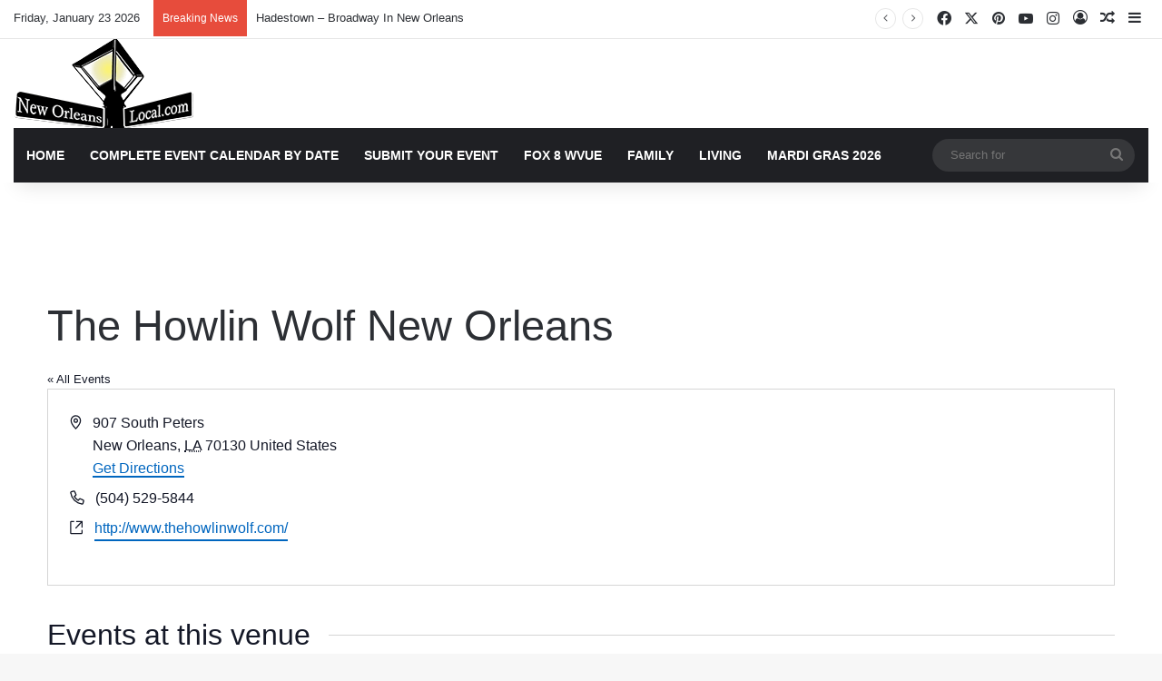

--- FILE ---
content_type: text/html; charset=UTF-8
request_url: https://neworleanslocal.com/venue/the-howlin-wolf-new-orleans
body_size: 22587
content:
<!DOCTYPE html> <html lang="en-US" data-skin="light" prefix="og: http://ogp.me/ns#"> <head> <meta charset="UTF-8"/> <link rel="profile" href="//gmpg.org/xfn/11"/> <title>The Howlin Wolf New Orleans &#8211; New Orleans Local News and Events</title> <link rel='stylesheet' id='tribe-events-views-v2-bootstrap-datepicker-styles-css' href="/wp-content/plugins/the-events-calendar/vendor/bootstrap-datepicker/css/bootstrap-datepicker.standalone.min.css" type='text/css' media='all'/> <link rel='stylesheet' id='tec-variables-skeleton-css' href="/wp-content/plugins/the-events-calendar/common/build/css/variables-skeleton.css" type='text/css' media='all'/> <link rel='stylesheet' id='tribe-common-skeleton-style-css' href="/wp-content/plugins/the-events-calendar/common/build/css/common-skeleton.css" type='text/css' media='all'/> <link rel='stylesheet' id='tribe-tooltipster-css-css' href="/wp-content/plugins/the-events-calendar/common/vendor/tooltipster/tooltipster.bundle.min.css" type='text/css' media='all'/> <link rel='stylesheet' id='tribe-events-views-v2-skeleton-css' href="/wp-content/plugins/the-events-calendar/build/css/views-skeleton.css" type='text/css' media='all'/> <link rel='stylesheet' id='tec-variables-full-css' href="/wp-content/plugins/the-events-calendar/common/build/css/variables-full.css" type='text/css' media='all'/> <link rel='stylesheet' id='tribe-common-full-style-css' href="/wp-content/plugins/the-events-calendar/common/build/css/common-full.css" type='text/css' media='all'/> <link rel='stylesheet' id='tribe-events-views-v2-full-css' href="/wp-content/plugins/the-events-calendar/build/css/views-full.css" type='text/css' media='all'/> <link rel='stylesheet' id='tribe-events-views-v2-print-css' href="/wp-content/plugins/the-events-calendar/build/css/views-print.css" type='text/css' media='print'/> <link rel='stylesheet' id='tribe-events-pro-views-v2-print-css' href="/wp-content/plugins/events-calendar-pro/build/css/views-print.css" type='text/css' media='print'/> <meta http-equiv='x-dns-prefetch-control' content='on'> <link rel='dns-prefetch' href="//cdnjs.cloudflare.com/"/> <link rel='dns-prefetch' href="//ajax.googleapis.com/"/> <link rel='dns-prefetch' href="//fonts.googleapis.com/"/> <link rel='dns-prefetch' href="//fonts.gstatic.com/"/> <link rel='dns-prefetch' href="//s.gravatar.com/"/> <link rel='dns-prefetch' href="//www.google-analytics.com/"/> <link rel='preload' as='script' href="//ajax.googleapis.com/ajax/libs/webfont/1/webfont.js"> <meta name='robots' content='max-image-preview:large'/> <link rel="alternate" type="application/rss+xml" title="New Orleans Local News and Events &raquo; Feed" href="/feed/"/> <link rel="alternate" type="application/rss+xml" title="New Orleans Local News and Events &raquo; Comments Feed" href="/comments/feed/"/> <link rel="alternate" type="text/calendar" title="New Orleans Local News and Events &raquo; iCal Feed" href="/events/?ical=1"/> <style type="text/css"> :root{ --tie-preset-gradient-1: linear-gradient(135deg, rgba(6, 147, 227, 1) 0%, rgb(155, 81, 224) 100%); --tie-preset-gradient-2: linear-gradient(135deg, rgb(122, 220, 180) 0%, rgb(0, 208, 130) 100%); --tie-preset-gradient-3: linear-gradient(135deg, rgba(252, 185, 0, 1) 0%, rgba(255, 105, 0, 1) 100%); --tie-preset-gradient-4: linear-gradient(135deg, rgba(255, 105, 0, 1) 0%, rgb(207, 46, 46) 100%); --tie-preset-gradient-5: linear-gradient(135deg, rgb(238, 238, 238) 0%, rgb(169, 184, 195) 100%); --tie-preset-gradient-6: linear-gradient(135deg, rgb(74, 234, 220) 0%, rgb(151, 120, 209) 20%, rgb(207, 42, 186) 40%, rgb(238, 44, 130) 60%, rgb(251, 105, 98) 80%, rgb(254, 248, 76) 100%); --tie-preset-gradient-7: linear-gradient(135deg, rgb(255, 206, 236) 0%, rgb(152, 150, 240) 100%); --tie-preset-gradient-8: linear-gradient(135deg, rgb(254, 205, 165) 0%, rgb(254, 45, 45) 50%, rgb(107, 0, 62) 100%); --tie-preset-gradient-9: linear-gradient(135deg, rgb(255, 203, 112) 0%, rgb(199, 81, 192) 50%, rgb(65, 88, 208) 100%); --tie-preset-gradient-10: linear-gradient(135deg, rgb(255, 245, 203) 0%, rgb(182, 227, 212) 50%, rgb(51, 167, 181) 100%); --tie-preset-gradient-11: linear-gradient(135deg, rgb(202, 248, 128) 0%, rgb(113, 206, 126) 100%); --tie-preset-gradient-12: linear-gradient(135deg, rgb(2, 3, 129) 0%, rgb(40, 116, 252) 100%); --tie-preset-gradient-13: linear-gradient(135deg, #4D34FA, #ad34fa); --tie-preset-gradient-14: linear-gradient(135deg, #0057FF, #31B5FF); --tie-preset-gradient-15: linear-gradient(135deg, #FF007A, #FF81BD); --tie-preset-gradient-16: linear-gradient(135deg, #14111E, #4B4462); --tie-preset-gradient-17: linear-gradient(135deg, #F32758, #FFC581); --main-nav-background: #1f2024; --main-nav-secondry-background: rgba(0,0,0,0.2); --main-nav-primary-color: #0088ff; --main-nav-contrast-primary-color: #FFFFFF; --main-nav-text-color: #FFFFFF; --main-nav-secondry-text-color: rgba(225,255,255,0.5); --main-nav-main-border-color: rgba(255,255,255,0.07); --main-nav-secondry-border-color: rgba(255,255,255,0.04); } </style> <link rel="alternate" title="oEmbed (JSON)" type="application/json+oembed" href="/wp-json/oembed/1.0/embed?url=https%3A%2F%2Fneworleanslocal.com%2Fvenue%2Fthe-howlin-wolf-new-orleans%2F"/> <link rel="alternate" title="oEmbed (XML)" type="text/xml+oembed" href="/wp-json/oembed/1.0/embed?url=https%3A%2F%2Fneworleanslocal.com%2Fvenue%2Fthe-howlin-wolf-new-orleans%2F&#038;format=xml"/> <meta property="og:title" content="The Howlin Wolf New Orleans - New Orleans Local News and Events"/> <meta property="og:type" content="article"/> <meta property="og:description" content=""/> <meta property="og:url" content="https://neworleanslocal.com/venue/the-howlin-wolf-new-orleans/"/> <meta property="og:site_name" content="New Orleans Local News and Events"/> <meta name="viewport" content="width=device-width, initial-scale=1.0"/><style id='wp-img-auto-sizes-contain-inline-css' type='text/css'> img:is([sizes=auto i],[sizes^="auto," i]){contain-intrinsic-size:3000px 1500px} /*# sourceURL=wp-img-auto-sizes-contain-inline-css */ </style> <link rel='stylesheet' id='tribe-events-virtual-skeleton-css' href="/wp-content/plugins/events-calendar-pro/build/css/events-virtual-skeleton.css" type='text/css' media='all'/> <link rel='stylesheet' id='tribe-events-virtual-full-css' href="/wp-content/plugins/events-calendar-pro/build/css/events-virtual-full.css" type='text/css' media='all'/> <link rel='stylesheet' id='tec-events-pro-single-css' href="/wp-content/plugins/events-calendar-pro/build/css/events-single.css" type='text/css' media='all'/> <link rel='stylesheet' id='tribe-events-pro-mini-calendar-block-styles-css' href="/wp-content/plugins/events-calendar-pro/build/css/tribe-events-pro-mini-calendar-block.css" type='text/css' media='all'/> <link rel='stylesheet' id='tribe-ext-events-control-css' href="/wp-content/plugins/tribe-ext-events-control/src/resources/css/style.css" type='text/css' media='all'/> <link rel='stylesheet' id='tie-css-base-css' href="/wp-content/themes/jannah/assets/css/base.min.css" type='text/css' media='all'/> <link rel='stylesheet' id='tie-css-print-css' href="/wp-content/themes/jannah/assets/css/print.css" type='text/css' media='print'/> <style id='tie-css-print-inline-css' type='text/css'> .wf-active .logo-text,.wf-active h1,.wf-active h2,.wf-active h3,.wf-active h4,.wf-active h5,.wf-active h6,.wf-active .the-subtitle{font-family: 'Nunito';}html #main-nav .main-menu > ul > li > a{text-transform: uppercase;}html body .button,html body [type="submit"]{font-weight: 400;text-transform: uppercase;}:root:root{--brand-color: #c6af00;--dark-brand-color: #947d00;--bright-color: #FFFFFF;--base-color: #2c2f34;}#reading-position-indicator{box-shadow: 0 0 10px rgba( 198,175,0,0.7);}html :root:root{--brand-color: #c6af00;--dark-brand-color: #947d00;--bright-color: #FFFFFF;--base-color: #2c2f34;}html #reading-position-indicator{box-shadow: 0 0 10px rgba( 198,175,0,0.7);}html ::-moz-selection{background-color: #0050ff;color: #FFFFFF;}html ::selection{background-color: #0050ff;color: #FFFFFF;}html a,html body .entry a,html .dark-skin body .entry a,html .comment-list .comment-content a{color: #0050ff;}html a:hover,html body .entry a:hover,html .dark-skin body .entry a:hover,html .comment-list .comment-content a:hover{color: #f40800;}html #header-notification-bar{background: var( --tie-preset-gradient-13 );}html #header-notification-bar{--tie-buttons-color: #FFFFFF;--tie-buttons-border-color: #FFFFFF;--tie-buttons-hover-color: #e1e1e1;--tie-buttons-hover-text: #000000;}html #header-notification-bar{--tie-buttons-text: #000000;}html #top-nav,html .search-in-top-nav{--tie-buttons-color: #dbc500;--tie-buttons-border-color: #dbc500;--tie-buttons-text: #FFFFFF;--tie-buttons-hover-color: #bda700;}html #top-nav a:hover,html #top-nav .menu li:hover > a,html #top-nav .menu > .tie-current-menu > a,html #top-nav .components > li:hover > a,html #top-nav .components #search-submit:hover,html #autocomplete-suggestions.search-in-top-nav .post-title a:hover{color: #dbc500;}html #top-nav .breaking-title{color: #FFFFFF;}html #top-nav .breaking-title:before{background-color: #e74c3c;}html #top-nav .breaking-news-nav li:hover{background-color: #e74c3c;border-color: #e74c3c;}html #footer{background-color: #444444;}html #site-info{background-color: #ffffff;}html #background-stream-cover{background-image: url(https://neworleanslocal.com/wp-content/uploads/2019/12/IMG_0520.jpg);background-repeat: repeat-x;background-size: initial; background-attachment: scroll;background-position: center bottom;}html #footer .posts-list-counter .posts-list-items li.widget-post-list:before{border-color: #444444;}html #footer .timeline-widget a .date:before{border-color: rgba(68,68,68,0.8);}html #footer .footer-boxed-widget-area,html #footer textarea,html #footer input:not([type=submit]),html #footer select,html #footer code,html #footer kbd,html #footer pre,html #footer samp,html #footer .show-more-button,html #footer .slider-links .tie-slider-nav span,html #footer #wp-calendar,html #footer #wp-calendar tbody td,html #footer #wp-calendar thead th,html #footer .widget.buddypress .item-options a{border-color: rgba(255,255,255,0.1);}html #footer .social-statistics-widget .white-bg li.social-icons-item a,html #footer .widget_tag_cloud .tagcloud a,html #footer .latest-tweets-widget .slider-links .tie-slider-nav span,html #footer .widget_layered_nav_filters a{border-color: rgba(255,255,255,0.1);}html #footer .social-statistics-widget .white-bg li:before{background: rgba(255,255,255,0.1);}html .site-footer #wp-calendar tbody td{background: rgba(255,255,255,0.02);}html #footer .white-bg .social-icons-item a span.followers span,html #footer .circle-three-cols .social-icons-item a .followers-num,html #footer .circle-three-cols .social-icons-item a .followers-name{color: rgba(255,255,255,0.8);}html #footer .timeline-widget ul:before,html #footer .timeline-widget a:not(:hover) .date:before{background-color: #262626;}html #footer .widget-title,html #footer .widget-title a:not(:hover){color: #dddddd;}html #footer,html #footer textarea,html #footer input:not([type='submit']),html #footer select,html #footer #wp-calendar tbody,html #footer .tie-slider-nav li span:not(:hover),html #footer .widget_categories li a:before,html #footer .widget_product_categories li a:before,html #footer .widget_layered_nav li a:before,html #footer .widget_archive li a:before,html #footer .widget_nav_menu li a:before,html #footer .widget_meta li a:before,html #footer .widget_pages li a:before,html #footer .widget_recent_entries li a:before,html #footer .widget_display_forums li a:before,html #footer .widget_display_views li a:before,html #footer .widget_rss li a:before,html #footer .widget_display_stats dt:before,html #footer .subscribe-widget-content h3,html #footer .about-author .social-icons a:not(:hover) span{color: #aaaaaa;}html #footer post-widget-body .meta-item,html #footer .post-meta,html #footer .stream-title,html #footer.dark-skin .timeline-widget .date,html #footer .wp-caption .wp-caption-text,html #footer .rss-date{color: rgba(170,170,170,0.7);}html #footer input::-moz-placeholder{color: #aaaaaa;}html #footer input:-moz-placeholder{color: #aaaaaa;}html #footer input:-ms-input-placeholder{color: #aaaaaa;}html #footer input::-webkit-input-placeholder{color: #aaaaaa;}html #site-info,html #site-info ul.social-icons li a:not(:hover) span{color: #999999;}html #footer .site-info a:not(:hover){color: #666666;}html .tie-cat-31,html .tie-cat-item-31 > span{background-color:#e67e22 !important;color:#FFFFFF !important;}html .tie-cat-31:after{border-top-color:#e67e22 !important;}html .tie-cat-31:hover{background-color:#c86004 !important;}html .tie-cat-31:hover:after{border-top-color:#c86004 !important;}html .tie-cat-41,html .tie-cat-item-41 > span{background-color:#2ecc71 !important;color:#FFFFFF !important;}html .tie-cat-41:after{border-top-color:#2ecc71 !important;}html .tie-cat-41:hover{background-color:#10ae53 !important;}html .tie-cat-41:hover:after{border-top-color:#10ae53 !important;}html .tie-cat-43,html .tie-cat-item-43 > span{background-color:#9b59b6 !important;color:#FFFFFF !important;}html .tie-cat-43:after{border-top-color:#9b59b6 !important;}html .tie-cat-43:hover{background-color:#7d3b98 !important;}html .tie-cat-43:hover:after{border-top-color:#7d3b98 !important;}html .tie-cat-44,html .tie-cat-item-44 > span{background-color:#34495e !important;color:#FFFFFF !important;}html .tie-cat-44:after{border-top-color:#34495e !important;}html .tie-cat-44:hover{background-color:#162b40 !important;}html .tie-cat-44:hover:after{border-top-color:#162b40 !important;}html .tie-cat-45,html .tie-cat-item-45 > span{background-color:#795548 !important;color:#FFFFFF !important;}html .tie-cat-45:after{border-top-color:#795548 !important;}html .tie-cat-45:hover{background-color:#5b372a !important;}html .tie-cat-45:hover:after{border-top-color:#5b372a !important;}@media (min-width: 1200px){html .container{width: auto;}}html .boxed-layout #tie-wrapper,html .boxed-layout .fixed-nav{max-width: 1310px;}@media (min-width: 1280px){html .container,html .wide-next-prev-slider-wrapper .slider-main-container{max-width: 1280px;}}html .tie-insta-header{margin-bottom: 15px;}html .tie-insta-avatar a{width: 70px;height: 70px;display: block;position: relative;float: left;margin-right: 15px;margin-bottom: 15px;}html .tie-insta-avatar a:before{content: "";position: absolute;width: calc(100% + 6px);height: calc(100% + 6px);left: -3px;top: -3px;border-radius: 50%;background: #d6249f;background: radial-gradient(circle at 30% 107%,#fdf497 0%,#fdf497 5%,#fd5949 45%,#d6249f 60%,#285AEB 90%);}html .tie-insta-avatar a:after{position: absolute;content: "";width: calc(100% + 3px);height: calc(100% + 3px);left: -2px;top: -2px;border-radius: 50%;background: #fff;}html .dark-skin .tie-insta-avatar a:after{background: #27292d;}html .tie-insta-avatar img{border-radius: 50%;position: relative;z-index: 2;transition: all 0.25s;}html .tie-insta-avatar img:hover{box-shadow: 0px 0px 15px 0 #6b54c6;}html .tie-insta-info{font-size: 1.3em;font-weight: bold;margin-bottom: 5px;}html body .mag-box .breaking,html body .social-icons-widget .social-icons-item .social-link,html body .widget_product_tag_cloud a,html body .widget_tag_cloud a,html body .post-tags a,html body .widget_layered_nav_filters a,html body .post-bottom-meta-title,html body .post-bottom-meta a,html body .post-cat,html body .show-more-button,html body #instagram-link.is-expanded .follow-button,html body .cat-counter a + span,html body .mag-box-options .slider-arrow-nav a,html body .main-menu .cats-horizontal li a,html body #instagram-link.is-compact,html body .pages-numbers a,html body .pages-nav-item,html body .bp-pagination-links .page-numbers,html body .fullwidth-area .widget_tag_cloud .tagcloud a,html body ul.breaking-news-nav li.jnt-prev,html body ul.breaking-news-nav li.jnt-next,html body #tie-popup-search-mobile table.gsc-search-box{border-radius: 35px;}html body .mag-box ul.breaking-news-nav li{border: 0 !important;}html body #instagram-link.is-compact{padding-right: 40px;padding-left: 40px;}html body .post-bottom-meta-title,html body .post-bottom-meta a,html body .more-link{padding-right: 15px;padding-left: 15px;}html body #masonry-grid .container-wrapper .post-thumb img{border-radius: 0px;}html body .video-thumbnail,html body .review-item,html body .review-summary,html body .user-rate-wrap,html body textarea,html body input,html body select{border-radius: 5px;}html body .post-content-slideshow,html body #tie-read-next,html body .prev-next-post-nav .post-thumb,html body .post-thumb img,html body .container-wrapper,html body .tie-popup-container .container-wrapper,html body .widget,html body .tie-grid-slider .grid-item,html body .slider-vertical-navigation .slide,html body .boxed-slider:not(.tie-grid-slider) .slide,html body .buddypress-wrap .activity-list .load-more a,html body .buddypress-wrap .activity-list .load-newest a,html body .woocommerce .products .product .product-img img,html body .woocommerce .products .product .product-img,html body .woocommerce .woocommerce-tabs,html body .woocommerce div.product .related.products,html body .woocommerce div.product .up-sells.products,html body .woocommerce .cart_totals,html .woocommerce .cross-sells,html body .big-thumb-left-box-inner,html body .miscellaneous-box .posts-items li:first-child,html body .single-big-img,html body .masonry-with-spaces .container-wrapper .slide,html body .news-gallery-items li .post-thumb,html body .scroll-2-box .slide,html .magazine1.archive:not(.bbpress) .entry-header-outer,html .magazine1.search .entry-header-outer,html .magazine1.archive:not(.bbpress) .mag-box .container-wrapper,html .magazine1.search .mag-box .container-wrapper,html body.magazine1 .entry-header-outer + .mag-box,html body .digital-rating-static,html body .entry q,html body .entry blockquote,html body #instagram-link.is-expanded,html body.single-post .featured-area,html body.post-layout-8 #content,html body .footer-boxed-widget-area,html body .tie-video-main-slider,html body .post-thumb-overlay,html body .widget_media_image img,html body .stream-item-mag img,html body .media-page-layout .post-element{border-radius: 15px;}html #subcategories-section .container-wrapper{border-radius: 15px !important;margin-top: 15px !important;border-top-width: 1px !important;}@media (max-width: 767px) {html .tie-video-main-slider iframe{border-top-right-radius: 15px;border-top-left-radius: 15px;}}html .magazine1.archive:not(.bbpress) .mag-box .container-wrapper,html .magazine1.search .mag-box .container-wrapper{margin-top: 15px;border-top-width: 1px;}html body .section-wrapper:not(.container-full) .wide-slider-wrapper .slider-main-container,html body .section-wrapper:not(.container-full) .wide-slider-three-slids-wrapper{border-radius: 15px;overflow: hidden;}html body .wide-slider-nav-wrapper,html body .share-buttons-bottom,html body .first-post-gradient li:first-child .post-thumb:after,html body .scroll-2-box .post-thumb:after{border-bottom-left-radius: 15px;border-bottom-right-radius: 15px;}html body .main-menu .menu-sub-content,html body .comp-sub-menu{border-bottom-left-radius: 10px;border-bottom-right-radius: 10px;}html body.single-post .featured-area{overflow: hidden;}html body #check-also-box.check-also-left{border-top-right-radius: 15px;border-bottom-right-radius: 15px;}html body #check-also-box.check-also-right{border-top-left-radius: 15px;border-bottom-left-radius: 15px;}html body .mag-box .breaking-news-nav li:last-child{border-top-right-radius: 35px;border-bottom-right-radius: 35px;}html body .mag-box .breaking-title:before{border-top-left-radius: 35px;border-bottom-left-radius: 35px;}html body .tabs li:last-child a,html body .full-overlay-title li:not(.no-post-thumb) .block-title-overlay{border-top-right-radius: 15px;}html body .center-overlay-title li:not(.no-post-thumb) .block-title-overlay,html body .tabs li:first-child a{border-top-left-radius: 15px;} /*# sourceURL=tie-css-print-inline-css */ </style> <script type="text/javascript" src="https://neworleanslocal.com/wp-includes/js/jquery/jquery.min.js" id="jquery-core-js"></script> <script type="text/javascript" src="https://neworleanslocal.com/wp-includes/js/jquery/jquery-migrate.min.js" id="jquery-migrate-js"></script> <script type="text/javascript" src="https://neworleanslocal.com/wp-content/plugins/the-events-calendar/common/build/js/tribe-common.js" id="tribe-common-js"></script> <script type="text/javascript" src="https://neworleanslocal.com/wp-content/plugins/the-events-calendar/build/js/views/breakpoints.js" id="tribe-events-views-v2-breakpoints-js"></script> <link rel="https://api.w.org/" href="/wp-json/"/><link rel="alternate" title="JSON" type="application/json" href="/wp-json/wp/v2/tribe_venue/17372"/><meta name="generator" content="WordPress 6.9"/> <link rel="canonical" href="https://neworleanslocal.com/venue/the-howlin-wolf-new-orleans/"/> <link rel='shortlink' href="/?p=17372"/> <meta name="tec-api-version" content="v1"><meta name="tec-api-origin" content="https://neworleanslocal.com"><link rel="alternate" href="/wp-json/tribe/events/v1/events/?venue=17372"/><meta http-equiv="X-UA-Compatible" content="IE=edge"> <script async src="https://www.googletagmanager.com/gtag/js?id=UA-51720556-1"></script> <script>
  window.dataLayer = window.dataLayer || [];
  function gtag(){dataLayer.push(arguments);}
  gtag('js', new Date());

  gtag('config', 'UA-51720556-1');
</script> <script data-ad-client="ca-pub-3815880531082903" async src="https://pagead2.googlesyndication.com/pagead/js/adsbygoogle.js"></script> <link rel="icon" href="/wp-content/uploads/2019/12/cropped-logo512-32x32.png" sizes="32x32"/> <link rel="icon" href="/wp-content/uploads/2019/12/cropped-logo512-192x192.png" sizes="192x192"/> <link rel="apple-touch-icon" href="/wp-content/uploads/2019/12/cropped-logo512-180x180.png"/> <meta name="msapplication-TileImage" content="https://neworleanslocal.com/wp-content/uploads/2019/12/cropped-logo512-270x270.png"/> <style id='global-styles-inline-css' type='text/css'> :root{--wp--preset--aspect-ratio--square: 1;--wp--preset--aspect-ratio--4-3: 4/3;--wp--preset--aspect-ratio--3-4: 3/4;--wp--preset--aspect-ratio--3-2: 3/2;--wp--preset--aspect-ratio--2-3: 2/3;--wp--preset--aspect-ratio--16-9: 16/9;--wp--preset--aspect-ratio--9-16: 9/16;--wp--preset--color--black: #000000;--wp--preset--color--cyan-bluish-gray: #abb8c3;--wp--preset--color--white: #ffffff;--wp--preset--color--pale-pink: #f78da7;--wp--preset--color--vivid-red: #cf2e2e;--wp--preset--color--luminous-vivid-orange: #ff6900;--wp--preset--color--luminous-vivid-amber: #fcb900;--wp--preset--color--light-green-cyan: #7bdcb5;--wp--preset--color--vivid-green-cyan: #00d084;--wp--preset--color--pale-cyan-blue: #8ed1fc;--wp--preset--color--vivid-cyan-blue: #0693e3;--wp--preset--color--vivid-purple: #9b51e0;--wp--preset--color--global-color: #c6af00;--wp--preset--gradient--vivid-cyan-blue-to-vivid-purple: linear-gradient(135deg,rgb(6,147,227) 0%,rgb(155,81,224) 100%);--wp--preset--gradient--light-green-cyan-to-vivid-green-cyan: linear-gradient(135deg,rgb(122,220,180) 0%,rgb(0,208,130) 100%);--wp--preset--gradient--luminous-vivid-amber-to-luminous-vivid-orange: linear-gradient(135deg,rgb(252,185,0) 0%,rgb(255,105,0) 100%);--wp--preset--gradient--luminous-vivid-orange-to-vivid-red: linear-gradient(135deg,rgb(255,105,0) 0%,rgb(207,46,46) 100%);--wp--preset--gradient--very-light-gray-to-cyan-bluish-gray: linear-gradient(135deg,rgb(238,238,238) 0%,rgb(169,184,195) 100%);--wp--preset--gradient--cool-to-warm-spectrum: linear-gradient(135deg,rgb(74,234,220) 0%,rgb(151,120,209) 20%,rgb(207,42,186) 40%,rgb(238,44,130) 60%,rgb(251,105,98) 80%,rgb(254,248,76) 100%);--wp--preset--gradient--blush-light-purple: linear-gradient(135deg,rgb(255,206,236) 0%,rgb(152,150,240) 100%);--wp--preset--gradient--blush-bordeaux: linear-gradient(135deg,rgb(254,205,165) 0%,rgb(254,45,45) 50%,rgb(107,0,62) 100%);--wp--preset--gradient--luminous-dusk: linear-gradient(135deg,rgb(255,203,112) 0%,rgb(199,81,192) 50%,rgb(65,88,208) 100%);--wp--preset--gradient--pale-ocean: linear-gradient(135deg,rgb(255,245,203) 0%,rgb(182,227,212) 50%,rgb(51,167,181) 100%);--wp--preset--gradient--electric-grass: linear-gradient(135deg,rgb(202,248,128) 0%,rgb(113,206,126) 100%);--wp--preset--gradient--midnight: linear-gradient(135deg,rgb(2,3,129) 0%,rgb(40,116,252) 100%);--wp--preset--font-size--small: 13px;--wp--preset--font-size--medium: 20px;--wp--preset--font-size--large: 36px;--wp--preset--font-size--x-large: 42px;--wp--preset--spacing--20: 0.44rem;--wp--preset--spacing--30: 0.67rem;--wp--preset--spacing--40: 1rem;--wp--preset--spacing--50: 1.5rem;--wp--preset--spacing--60: 2.25rem;--wp--preset--spacing--70: 3.38rem;--wp--preset--spacing--80: 5.06rem;--wp--preset--shadow--natural: 6px 6px 9px rgba(0, 0, 0, 0.2);--wp--preset--shadow--deep: 12px 12px 50px rgba(0, 0, 0, 0.4);--wp--preset--shadow--sharp: 6px 6px 0px rgba(0, 0, 0, 0.2);--wp--preset--shadow--outlined: 6px 6px 0px -3px rgb(255, 255, 255), 6px 6px rgb(0, 0, 0);--wp--preset--shadow--crisp: 6px 6px 0px rgb(0, 0, 0);}:where(.is-layout-flex){gap: 0.5em;}:where(.is-layout-grid){gap: 0.5em;}body .is-layout-flex{display: flex;}.is-layout-flex{flex-wrap: wrap;align-items: center;}.is-layout-flex > :is(*, div){margin: 0;}body .is-layout-grid{display: grid;}.is-layout-grid > :is(*, div){margin: 0;}:where(.wp-block-columns.is-layout-flex){gap: 2em;}:where(.wp-block-columns.is-layout-grid){gap: 2em;}:where(.wp-block-post-template.is-layout-flex){gap: 1.25em;}:where(.wp-block-post-template.is-layout-grid){gap: 1.25em;}.has-black-color{color: var(--wp--preset--color--black) !important;}.has-cyan-bluish-gray-color{color: var(--wp--preset--color--cyan-bluish-gray) !important;}.has-white-color{color: var(--wp--preset--color--white) !important;}.has-pale-pink-color{color: var(--wp--preset--color--pale-pink) !important;}.has-vivid-red-color{color: var(--wp--preset--color--vivid-red) !important;}.has-luminous-vivid-orange-color{color: var(--wp--preset--color--luminous-vivid-orange) !important;}.has-luminous-vivid-amber-color{color: var(--wp--preset--color--luminous-vivid-amber) !important;}.has-light-green-cyan-color{color: var(--wp--preset--color--light-green-cyan) !important;}.has-vivid-green-cyan-color{color: var(--wp--preset--color--vivid-green-cyan) !important;}.has-pale-cyan-blue-color{color: var(--wp--preset--color--pale-cyan-blue) !important;}.has-vivid-cyan-blue-color{color: var(--wp--preset--color--vivid-cyan-blue) !important;}.has-vivid-purple-color{color: var(--wp--preset--color--vivid-purple) !important;}.has-black-background-color{background-color: var(--wp--preset--color--black) !important;}.has-cyan-bluish-gray-background-color{background-color: var(--wp--preset--color--cyan-bluish-gray) !important;}.has-white-background-color{background-color: var(--wp--preset--color--white) !important;}.has-pale-pink-background-color{background-color: var(--wp--preset--color--pale-pink) !important;}.has-vivid-red-background-color{background-color: var(--wp--preset--color--vivid-red) !important;}.has-luminous-vivid-orange-background-color{background-color: var(--wp--preset--color--luminous-vivid-orange) !important;}.has-luminous-vivid-amber-background-color{background-color: var(--wp--preset--color--luminous-vivid-amber) !important;}.has-light-green-cyan-background-color{background-color: var(--wp--preset--color--light-green-cyan) !important;}.has-vivid-green-cyan-background-color{background-color: var(--wp--preset--color--vivid-green-cyan) !important;}.has-pale-cyan-blue-background-color{background-color: var(--wp--preset--color--pale-cyan-blue) !important;}.has-vivid-cyan-blue-background-color{background-color: var(--wp--preset--color--vivid-cyan-blue) !important;}.has-vivid-purple-background-color{background-color: var(--wp--preset--color--vivid-purple) !important;}.has-black-border-color{border-color: var(--wp--preset--color--black) !important;}.has-cyan-bluish-gray-border-color{border-color: var(--wp--preset--color--cyan-bluish-gray) !important;}.has-white-border-color{border-color: var(--wp--preset--color--white) !important;}.has-pale-pink-border-color{border-color: var(--wp--preset--color--pale-pink) !important;}.has-vivid-red-border-color{border-color: var(--wp--preset--color--vivid-red) !important;}.has-luminous-vivid-orange-border-color{border-color: var(--wp--preset--color--luminous-vivid-orange) !important;}.has-luminous-vivid-amber-border-color{border-color: var(--wp--preset--color--luminous-vivid-amber) !important;}.has-light-green-cyan-border-color{border-color: var(--wp--preset--color--light-green-cyan) !important;}.has-vivid-green-cyan-border-color{border-color: var(--wp--preset--color--vivid-green-cyan) !important;}.has-pale-cyan-blue-border-color{border-color: var(--wp--preset--color--pale-cyan-blue) !important;}.has-vivid-cyan-blue-border-color{border-color: var(--wp--preset--color--vivid-cyan-blue) !important;}.has-vivid-purple-border-color{border-color: var(--wp--preset--color--vivid-purple) !important;}.has-vivid-cyan-blue-to-vivid-purple-gradient-background{background: var(--wp--preset--gradient--vivid-cyan-blue-to-vivid-purple) !important;}.has-light-green-cyan-to-vivid-green-cyan-gradient-background{background: var(--wp--preset--gradient--light-green-cyan-to-vivid-green-cyan) !important;}.has-luminous-vivid-amber-to-luminous-vivid-orange-gradient-background{background: var(--wp--preset--gradient--luminous-vivid-amber-to-luminous-vivid-orange) !important;}.has-luminous-vivid-orange-to-vivid-red-gradient-background{background: var(--wp--preset--gradient--luminous-vivid-orange-to-vivid-red) !important;}.has-very-light-gray-to-cyan-bluish-gray-gradient-background{background: var(--wp--preset--gradient--very-light-gray-to-cyan-bluish-gray) !important;}.has-cool-to-warm-spectrum-gradient-background{background: var(--wp--preset--gradient--cool-to-warm-spectrum) !important;}.has-blush-light-purple-gradient-background{background: var(--wp--preset--gradient--blush-light-purple) !important;}.has-blush-bordeaux-gradient-background{background: var(--wp--preset--gradient--blush-bordeaux) !important;}.has-luminous-dusk-gradient-background{background: var(--wp--preset--gradient--luminous-dusk) !important;}.has-pale-ocean-gradient-background{background: var(--wp--preset--gradient--pale-ocean) !important;}.has-electric-grass-gradient-background{background: var(--wp--preset--gradient--electric-grass) !important;}.has-midnight-gradient-background{background: var(--wp--preset--gradient--midnight) !important;}.has-small-font-size{font-size: var(--wp--preset--font-size--small) !important;}.has-medium-font-size{font-size: var(--wp--preset--font-size--medium) !important;}.has-large-font-size{font-size: var(--wp--preset--font-size--large) !important;}.has-x-large-font-size{font-size: var(--wp--preset--font-size--x-large) !important;} /*# sourceURL=global-styles-inline-css */ </style> </head> <body id="tie-body" class="wp-singular tribe_venue-template-default single single-tribe_venue postid-17372 wp-theme-jannah tie-no-js tribe-no-js wrapper-has-shadow block-head-1 magazine3 magazine1 is-lazyload is-thumb-overlay-disabled is-desktop is-header-layout-3 has-header-ad sidebar-right has-sidebar post-layout-1 has-mobile-share hide_share_post_top hide_share_post_bottom tribe-theme-jannah"> <div class="background-overlay"> <div id="tie-container" class="site tie-container"> <div id="tie-wrapper"> <header id="theme-header" class="theme-header header-layout-3 main-nav-dark main-nav-default-dark main-nav-below main-nav-boxed has-stream-item top-nav-active top-nav-light top-nav-default-light top-nav-above has-shadow has-normal-width-logo mobile-header-default"> <nav id="top-nav" class="has-date-breaking-components top-nav header-nav has-breaking-news" aria-label="Secondary Navigation"> <div class="container"> <div class="topbar-wrapper"> <div class="topbar-today-date"> Friday, January 23 2026 </div> <div class="tie-alignleft"> <div class="breaking controls-is-active"> <span class="breaking-title"> <span class="tie-icon-bolt breaking-icon" aria-hidden="true"></span> <span class="breaking-title-text">Breaking News</span> </span> <ul id="breaking-news-in-header" class="breaking-news" data-type="reveal" data-arrows="true"> <li class="news-item"> <a href="/hadestown-broadway-in-new-orleans/">Hadestown &#8211; Broadway In New Orleans</a> </li> <li class="news-item"> <a href="/a-night-of-latin-celebration-the-azucar-ball/">A Night of Latin Celebration: The Azúcar Ball</a> </li> <li class="news-item"> <a href="/raising-the-roof-home-for-the-holidays-at-house-of-blues/">Raising the Roof: Home for the Holidays at House of Blues</a> </li> <li class="news-item"> <a href="/dining-for-a-cause-galatoires-goes-pink/">Dining for a Cause: Galatoire&#8217;s Goes Pink</a> </li> <li class="news-item"> <a href="/civic-leadership-honored-the-tocqueville-society-gala/">Civic Leadership Honored: The Tocqueville Society Gala</a> </li> <li class="news-item"> <a href="/light-up-the-night-love-in-the-garden-at-noma/">Light Up the Night: LOVE in the Garden at NOMA</a> </li> <li class="news-item"> <a href="/fete-du-nouvel-an-at-the-misi-by-messinas/">Fete du Nouvel An at The MISI by Messina’s</a> </li> <li class="news-item"> <a href="/scales-ales-a-night-for-ocean-conservation/">Scales &amp; Ales: A Night for Ocean Conservation</a> </li> <li class="news-item"> <a href="/a-night-of-honor-the-national-wwii-museums-victory-ball/">A Night of Honor: The National WWII Museum&#8217;s Victory Ball</a> </li> <li class="news-item"> <a href="/preserving-the-past-the-historic-houses-society-annual-fall-gala/">Preserving the Past: The Historic Houses Society Annual Fall Gala</a> </li> <li class="news-item"> <a href="/a-new-landmark-on-napoleon-the-opening-of-the-josephine/">A New Landmark on Napoleon: The Opening of The Josephine</a> </li> <li class="news-item"> <a href="/heroes-who-cook-a-culinary-charity-showdown-on-the-northshore/">Heroes Who Cook: A Culinary Charity Showdown on the Northshore</a> </li> <li class="news-item"> <a href="/a-grand-finale-nofs-closing-night-with-wake-up-dead-man/">A Grand Finale: NOFS Closing Night with Wake Up Dead Man</a> </li> <li class="news-item"> <a href="/run-for-your-life-the-krewe-of-boo-zombie-run/">Run for Your Life: The Krewe of Boo Zombie Run</a> </li> <li class="news-item"> <a href="/royal-feast-and-phantoms-the-krewe-of-boo-luncheon/">Royal Feast and Phantoms: The Krewe of Boo Luncheon</a> </li> <li class="news-item"> <a href="/the-glittering-start-new-orleans-film-society-opening-night-party/">The Glittering Start: New Orleans Film Society Opening Night Party</a> </li> <li class="news-item"> <a href="/the-benchwarmers/">The Benchwarmers</a> </li> <li class="news-item"> <a href="/riverfront-reveillon-a-taste-of-1940s-new-orleans/">Riverfront Réveillon: A Taste of 1940s New Orleans</a> </li> <li class="news-item"> <a href="/azucar-ball/">Azúcar Ball</a> </li> <li class="news-item"> <a href="/fair-grounds-race-course-slots-154th-racing-season/">Fair Grounds Race Course &amp; Slots 154th Racing Season </a> </li> <li class="news-item"> <a href="/new-orleans-jazz-blues-market-schedule-of-shows/">New Orleans Jazz &amp; Blues Market &#8211; Schedule of Shows</a> </li> <li class="news-item"> <a href="/a-decade-in-bloom-paradigm-concert-series-fuses-music-and-cuisine/">&#8220;A Decade in Bloom&#8221;: Paradigm Concert Series Fuses Music and Cuisine</a> </li> <li class="news-item"> <a href="/olympian-revelry-vcpora-gala-channels-ancient-greece-to-preserve-new-orleans-history/">Olympian Revelry: VCPORA Gala Channels Ancient Greece to Preserve New Orleans History</a> </li> <li class="news-item"> <a href="/manning-family-childrens-holiday-parade/">Manning Family Children’s Holiday Parade</a> </li> <li class="news-item"> <a href="/greasing-of-the-poles-2/">Greasing of the Poles</a> </li> <li class="news-item"> <a href="/halloween-costume-party/">Halloween Costume Party</a> </li> <li class="news-item"> <a href="/moonlight-miracles/">Moonlight &amp; Miracles</a> </li> <li class="news-item"> <a href="/storyville-sounds-of-the-rising-sun/">Storyville: Sounds of the Rising Sun</a> </li> <li class="news-item"> <a href="/the-art-of-resilience-fleur-de-bra-gala-brightens-hotel-st-vincent/">The Art of Resilience: Fleur de Bra Gala Brightens Hotel St. Vincent</a> </li> <li class="news-item"> <a href="/resilience-on-the-runway-the-you-night-gala-at-jpas/">Resilience on the Runway: The You Night Gala at JPAS</a> </li> </ul> </div> </div> <div class="tie-alignright"> <ul class="components"> <li class="social-icons-item"><a class="social-link facebook-social-icon" rel="external noopener nofollow" target="_blank" href="//www.facebook.com/NewOrleansLocal/"><span class="tie-social-icon tie-icon-facebook"></span><span class="screen-reader-text">Facebook</span></a></li><li class="social-icons-item"><a class="social-link twitter-social-icon" rel="external noopener nofollow" target="_blank" href="//twitter.com/neworleanslocal"><span class="tie-social-icon tie-icon-twitter"></span><span class="screen-reader-text">X</span></a></li><li class="social-icons-item"><a class="social-link pinterest-social-icon" rel="external noopener nofollow" target="_blank" href="//www.pinterest.com/neworleanslocal/"><span class="tie-social-icon tie-icon-pinterest"></span><span class="screen-reader-text">Pinterest</span></a></li><li class="social-icons-item"><a class="social-link youtube-social-icon" rel="external noopener nofollow" target="_blank" href="//www.youtube.com/c/Neworleanslocalevents"><span class="tie-social-icon tie-icon-youtube"></span><span class="screen-reader-text">YouTube</span></a></li><li class="social-icons-item"><a class="social-link instagram-social-icon" rel="external noopener nofollow" target="_blank" href="//www.instagram.com/neworleanslocal/"><span class="tie-social-icon tie-icon-instagram"></span><span class="screen-reader-text">Instagram</span></a></li> <li class=" popup-login-icon menu-item custom-menu-link"> <a href="#" class="lgoin-btn tie-popup-trigger"> <span class="tie-icon-author" aria-hidden="true"></span> <span class="screen-reader-text">Log In</span> </a> </li> <li class="random-post-icon menu-item custom-menu-link"> <a href="the-howlin-wolf-new-orleans?random-post=1" class="random-post" title="Random Article" rel="nofollow"> <span class="tie-icon-random" aria-hidden="true"></span> <span class="screen-reader-text">Random Article</span> </a> </li> <li class="side-aside-nav-icon menu-item custom-menu-link"> <a href="#"> <span class="tie-icon-navicon" aria-hidden="true"></span> <span class="screen-reader-text">Sidebar</span> </a> </li> </ul> </div> </div> </div> </nav> <div class="container header-container"> <div class="tie-row logo-row"> <div class="logo-wrapper"> <div class="tie-col-md-4 logo-container clearfix"> <div id="logo" class="image-logo" style="margin-top: -1px; margin-bottom: -1px;"> <a title="New Orleans Local News and Events" href="/"> <picture class="tie-logo-default tie-logo-picture"> <source class="tie-logo-source-default tie-logo-source" srcset="https://neworleanslocal.com/wp-content/uploads/2019/10/NOlocalReDoLogo100.png"> <img class="tie-logo-img-default tie-logo-img" src="/wp-content/uploads/2019/10/NOlocalReDoLogo100.png" alt="New Orleans Local News and Events" width="198" height="100" style="max-height:100px; width: auto;"/> </picture> </a> </div> <div id="mobile-header-components-area_2" class="mobile-header-components"><ul class="components"><li class="mobile-component_menu custom-menu-link"><a href="#" id="mobile-menu-icon" class="menu-text-wrapper"><span class="tie-mobile-menu-icon nav-icon is-layout-1"></span><span class="menu-text">Menu</span></a></li></ul></div> </div> </div> <div class="tie-col-md-8 stream-item stream-item-top-wrapper"><div class="stream-item-top"></div></div> </div> </div> <div class="main-nav-wrapper"> <nav id="main-nav" data-skin="search-in-main-nav" class="main-nav header-nav live-search-parent menu-style-default menu-style-solid-bg" aria-label="Primary Navigation"> <div class="container"> <div class="main-menu-wrapper"> <div id="menu-components-wrap"> <div class="main-menu main-menu-wrap"> <div id="main-nav-menu" class="main-menu header-menu"><ul id="menu-tielabs-main-menu" class="menu"><li id="menu-item-23395" class="menu-item menu-item-type-custom menu-item-object-custom menu-item-home menu-item-23395"><a href="/">Home</a></li> <li id="menu-item-23271" class="menu-item menu-item-type-custom menu-item-object-custom current-menu-item current_page_item menu-item-23271"><a href="/events/">Complete Event Calendar By Date</a></li> <li id="menu-item-2264" class="menu-item menu-item-type-custom menu-item-object-custom menu-item-2264"><a href="/events/community/add">Submit Your Event</a></li> <li id="menu-item-8240" class="menu-item menu-item-type-taxonomy menu-item-object-category menu-item-8240"><a href="/category/top-5-picks/">Fox 8 WVUE</a></li> <li id="menu-item-981" class="menu-item menu-item-type-taxonomy menu-item-object-category menu-item-981"><a href="/category/family/">Family</a></li> <li id="menu-item-982" class="menu-item menu-item-type-taxonomy menu-item-object-category menu-item-982"><a href="/category/living/">Living</a></li> <li id="menu-item-20716" class="menu-item menu-item-type-post_type menu-item-object-page menu-item-20716"><a href="/mardi-gras/">Mardi Gras 2026</a></li> </ul></div> </div> <ul class="components"> <li class="search-bar menu-item custom-menu-link" aria-label="Search"> <form method="get" id="search" action="https://neworleanslocal.com/"> <input id="search-input" class="is-ajax-search" inputmode="search" type="text" name="s" title="Search for" placeholder="Search for"/> <button id="search-submit" type="submit"> <span class="tie-icon-search tie-search-icon" aria-hidden="true"></span> <span class="screen-reader-text">Search for</span> </button> </form> </li> </ul> </div> </div> </div> </nav> </div> </header> <link rel='stylesheet' id='tie-css-styles-css' href="/wp-content/themes/jannah/assets/css/style.min.css" type='text/css' media='all'/> <script>console.log('Style tie-css-styles')</script> <link rel='stylesheet' id='tie-css-single-css' href="/wp-content/themes/jannah/assets/css/single.min.css" type='text/css' media='all'/> <script>console.log('Style tie-css-single')</script> <link rel='stylesheet' id='tie-css-shortcodes-css' href="/wp-content/themes/jannah/assets/css/plugins/shortcodes.min.css" type='text/css' media='all'/> <script>console.log('Style tie-css-shortcodes')</script> <div id="content" class="site-content container"><div id="main-content-row" class="tie-row main-content-row"><div class="tribe-common tribe-events tribe-events-view tribe-events-view--venue tribe-events-view--list tribe-events-pro" data-js="tribe-events-view" data-view-rest-url="https://neworleanslocal.com/wp-json/tribe/views/v2/html" data-view-rest-method="GET" data-view-manage-url="1" data-view-breakpoint-pointer="60e79123-9df7-4192-a8a6-a08606548ecd" role="main"> <section class="tribe-common-l-container tribe-events-l-container"> <div class="tribe-events-view-loader tribe-common-a11y-hidden" role="alert" aria-live="polite"> <span class="tribe-events-view-loader__text tribe-common-a11y-visual-hide"> 0 events found. </span> <div class="tribe-events-view-loader__dots tribe-common-c-loader"> <svg class="tribe-common-c-svgicon tribe-common-c-svgicon--dot tribe-common-c-loader__dot tribe-common-c-loader__dot--first" aria-hidden="true" viewBox="0 0 15 15" xmlns="http://www.w3.org/2000/svg"> <circle cx="7.5" cy="7.5" r="7.5"/> </svg> <svg class="tribe-common-c-svgicon tribe-common-c-svgicon--dot tribe-common-c-loader__dot tribe-common-c-loader__dot--second" aria-hidden="true" viewBox="0 0 15 15" xmlns="http://www.w3.org/2000/svg"> <circle cx="7.5" cy="7.5" r="7.5"/> </svg> <svg class="tribe-common-c-svgicon tribe-common-c-svgicon--dot tribe-common-c-loader__dot tribe-common-c-loader__dot--third" aria-hidden="true" viewBox="0 0 15 15" xmlns="http://www.w3.org/2000/svg"> <circle cx="7.5" cy="7.5" r="7.5"/> </svg> </div> </div> <script data-js="tribe-events-view-data" type="application/json">
	{"slug":"venue","prev_url":"","next_url":"","view_class":"Tribe\\Events\\Pro\\Views\\V2\\Views\\Venue_View","view_slug":"venue","view_label":"Venue","lookup_folders":{"events-virtual":{"id":"events-virtual","namespace":"events-virtual","priority":10,"path":"\/plugins\/events-calendar-pro\/src\/views"},"events-control":{"id":"events-control","namespace":"events-control","priority":10,"path":"\/plugins\/tribe-ext-events-control\/src\/views"},"plugin":{"id":"plugin","priority":20,"path":"\/plugins\/the-events-calendar\/src\/views\/v2"},"events-pro":{"id":"events-pro","namespace":"events-pro","priority":25,"path":"\/plugins\/events-calendar-pro\/src\/views\/v2"},"common":{"id":"common","priority":100,"path":"\/plugins\/the-events-calendar\/common\/src\/views\/v2"}},"title":"Events \u2013 New Orleans Local News and Events","events":[],"url":"https:\/\/neworleanslocal.com\/venue\/the-howlin-wolf-new-orleans\/","url_event_date":false,"bar":{"keyword":"","date":""},"today":"2026-01-23 00:00:00","now":"2026-01-23 22:13:44","home_url":"https:\/\/neworleanslocal.com","rest_url":"https:\/\/neworleanslocal.com\/wp-json\/tribe\/views\/v2\/html","rest_method":"GET","rest_nonce":"","should_manage_url":true,"today_url":"https:\/\/neworleanslocal.com\/venue\/the-howlin-wolf-new-orleans\/","today_title":"Click to select today's date","today_label":"Today","prev_label":"","next_label":"","date_formats":{"compact":"n\/j\/Y","month_and_year_compact":"n\/Y","month_and_year":"F Y","time_range_separator":" - ","date_time_separator":" @ "},"messages":{"notice":["There were no results found."]},"start_of_week":"1","header_title":"The Howlin Wolf New Orleans","header_title_element":"h1","content_title":"Events at this venue","breadcrumbs":[],"backlink":{"url":"https:\/\/neworleanslocal.com\/events\/","label":"All Events"},"before_events":"","after_events":"\n<!--\nThis calendar is powered by The Events Calendar.\nhttp:\/\/evnt.is\/18wn\n-->\n","display_events_bar":false,"disable_event_search":false,"live_refresh":true,"ical":{"display_link":true,"link":{"url":"https:\/\/neworleanslocal.com\/venue\/the-howlin-wolf-new-orleans\/?ical=1","text":"Export Events","title":"Use this to share calendar data with Google Calendar, Apple iCal and other compatible apps"}},"container_classes":["tribe-common","tribe-events","tribe-events-view","tribe-events-view--venue","tribe-events-view--list","tribe-events-pro"],"container_data":[],"is_past":false,"breakpoints":{"xsmall":500,"medium":768,"full":960},"breakpoint_pointer":"60e79123-9df7-4192-a8a6-a08606548ecd","is_initial_load":true,"public_views":{"list":{"view_class":"Tribe\\Events\\Views\\V2\\Views\\List_View","view_url":"https:\/\/neworleanslocal.com\/?eventDisplay=list&tribe_venue=the-howlin-wolf-new-orleans&post_type=tribe_events","view_label":"List","aria_label":"Display Events in List View"},"month":{"view_class":"Tribe\\Events\\Views\\V2\\Views\\Month_View","view_url":"https:\/\/neworleanslocal.com\/?eventDisplay=month&tribe_venue=the-howlin-wolf-new-orleans&post_type=tribe_events","view_label":"Month","aria_label":"Display Events in Month View"},"day":{"view_class":"Tribe\\Events\\Views\\V2\\Views\\Day_View","view_url":"https:\/\/neworleanslocal.com\/?eventDisplay=day&tribe_venue=the-howlin-wolf-new-orleans&post_type=tribe_events","view_label":"Day","aria_label":"Display Events in Day View"},"week":{"view_class":"Tribe\\Events\\Pro\\Views\\V2\\Views\\Week_View","view_url":"https:\/\/neworleanslocal.com\/?eventDisplay=week&tribe_venue=the-howlin-wolf-new-orleans&post_type=tribe_events","view_label":"Week","aria_label":"Display Events in Week View"}},"show_latest_past":true,"past":false,"show_now":true,"now_label":"Upcoming","now_label_mobile":"Upcoming","show_end":false,"selected_start_datetime":"2026-01-23","selected_start_date_mobile":"1\/23\/2026","selected_start_date_label":"January 23","selected_end_datetime":"2026-01-23","selected_end_date_mobile":"1\/23\/2026","selected_end_date_label":"Now","datepicker_date":"1\/23\/2026","map_provider":{"ID":"google_maps","api_key":"AIzaSyDNsicAsP6-VuGtAb1O9riI3oc_NOb7IOU","is_premium":false,"javascript_url":"https:\/\/maps.googleapis.com\/maps\/api\/js","iframe_url":"https:\/\/www.google.com\/maps\/embed\/v1\/place","map_pin_url":"https:\/\/neworleanslocal.com\/wp-content\/plugins\/events-calendar-pro\/src\/resources\/images\/map-pin.svg","zoom":5,"callback":"Function.prototype"},"enable_maps":true,"show_map":true,"subscribe_links":{"gcal":{"label":"Google Calendar","single_label":"Add to Google Calendar","visible":true,"block_slug":"hasGoogleCalendar"},"ical":{"label":"iCalendar","single_label":"Add to iCalendar","visible":true,"block_slug":"hasiCal"},"outlook-365":{"label":"Outlook 365","single_label":"Outlook 365","visible":true,"block_slug":"hasOutlook365"},"outlook-live":{"label":"Outlook Live","single_label":"Outlook Live","visible":true,"block_slug":"hasOutlookLive"},"ics":{"label":"Export .ics file","single_label":"Export .ics file","visible":true,"block_slug":null},"outlook-ics":{"label":"Export Outlook .ics file","single_label":"Export Outlook .ics file","visible":true,"block_slug":null}},"display_recurring_toggle":false,"_context":{"slug":"venue"},"text":"Loading...","classes":["tribe-common-c-loader__dot","tribe-common-c-loader__dot--third"]}</script> <header class="tribe-events-header tribe-events-header--has-event-search"> <div class="tribe-events-header__messages tribe-events-c-messages tribe-common-b2 tribe-common-c-loader__dot tribe-common-c-loader__dot--third"> <div class="tribe-events-c-messages__message tribe-events-c-messages__message--notice" tabindex="0" role="alert" aria-live="assertive"> <svg class="tribe-common-c-svgicon tribe-common-c-svgicon--messages-not-found tribe-events-c-messages__message-icon-svg" aria-hidden="true" viewBox="0 0 21 23" xmlns="http://www.w3.org/2000/svg"> <g fill-rule="evenodd"> <path d="M.5 2.5h20v20H.5z"/> <path stroke-linecap="round" d="M7.583 11.583l5.834 5.834m0-5.834l-5.834 5.834" class="tribe-common-c-svgicon__svg-stroke"/> <path stroke-linecap="round" d="M4.5.5v4m12-4v4"/> <path stroke-linecap="square" d="M.5 7.5h20"/> </g> </svg> <span class="tribe-common-a11y-visual-hide"> Notice</span> <div data-key="0"> There were no results found. </div> </div> </div> <div class="tribe-events-header__messages tribe-events-c-messages tribe-common-b2 tribe-events-header__messages--mobile"> <div class="tribe-events-c-messages__message tribe-events-c-messages__message--notice" tabindex="0" role="alert" aria-live="assertive"> <svg class="tribe-common-c-svgicon tribe-common-c-svgicon--messages-not-found tribe-events-c-messages__message-icon-svg" aria-hidden="true" viewBox="0 0 21 23" xmlns="http://www.w3.org/2000/svg"> <g fill-rule="evenodd"> <path d="M.5 2.5h20v20H.5z"/> <path stroke-linecap="round" d="M7.583 11.583l5.834 5.834m0-5.834l-5.834 5.834" class="tribe-common-c-svgicon__svg-stroke"/> <path stroke-linecap="round" d="M4.5.5v4m12-4v4"/> <path stroke-linecap="square" d="M.5 7.5h20"/> </g> </svg> <span class="tribe-common-a11y-visual-hide"> Notice</span> <div data-key="0"> There were no results found. </div> </div> </div> <div class="tribe-events-header__title"> <h1 class="tribe-events-header__title-text"> The Howlin Wolf New Orleans </h1> </div> <nav class="tribe-events-back" aria-label="Back link"> <a href="/events/" class="tribe-events-c-back-link tribe-common-anchor"> &laquo; All Events </a> </nav> <div class="tribe-events-pro-venue__meta tribe-events-pro-venue__meta--has-map tribe-events-pro-venue__meta--has-details"> <div class="tec-events-c-view-box-border"> <div class="tribe-events-pro-venue__meta-row tribe-common-g-row"> <div class="tribe-events-pro-venue__meta-data tribe-common-g-col"> <div class="tribe-events-pro-venue__meta-details"> <div class="tribe-events-pro-venue__meta-address tribe-common-b1 tribe-common-b2--min-medium"> <svg class="tribe-common-c-svgicon tribe-common-c-svgicon--map-pin tribe-events-pro-venue__meta-address-icon-svg" aria-hidden="true" viewBox="0 0 14 18" xmlns="http://www.w3.org/2000/svg"> <path clip-rule="evenodd" d="M12.932 6.992C12.932 11.034 6.966 17 6.966 17S1 11.034 1 6.992C1 3.2 4.083 1 6.966 1s5.966 2.2 5.966 5.992z" stroke-width="1.5" stroke-linecap="round" stroke-linejoin="round" class="tribe-common-c-svgicon__svg-stroke"/><path clip-rule="evenodd" d="M6.966 9.136a2.17 2.17 0 100-4.34 2.17 2.17 0 000 4.34z" stroke-width="1.5" stroke-linecap="round" stroke-linejoin="round" class="tribe-common-c-svgicon__svg-stroke"/> </svg> <span class="tribe-common-a11y-visual-hide"> Address </span> <div class="tribe-events-pro-venue__meta-address-details"> <span class="tribe-address"> <span class="tribe-street-address">907 South Peters</span> <br> <span class="tribe-locality">New Orleans</span><span class="tribe-delimiter">,</span> <abbr class="tribe-region tribe-events-abbr" title="Louisiana">LA</abbr> <span class="tribe-postal-code">70130</span> <span class="tribe-country-name">United States</span> </span> <a href="//maps.google.com/maps?f=q&#038;source=s_q&#038;hl=en&#038;geocode=&#038;q=907+South+Peters+New+Orleans+LA+70130+United+States" class="tribe-events-pro-venue__meta-address-directions-link tribe-common-anchor-alt" target="_blank">Get Directions</a> </div> </div> <div class="tribe-events-pro-venue__meta-phone tribe-common-b1 tribe-common-b2--min-medium"> <svg class="tribe-common-c-svgicon tribe-common-c-svgicon--phone tribe-events-pro-venue__meta-phone-icon-svg" aria-hidden="true" viewBox="0 0 18 18" xmlns="http://www.w3.org/2000/svg"> <path clip-rule="evenodd" d="M11.682 10.882l-1.304 1.629a13.762 13.762 0 01-4.89-4.888l1.63-1.304c.393-.315.525-.855.32-1.315L5.953 1.66a1.108 1.108 0 00-1.292-.623l-2.828.733c-.547.143-.9.672-.822 1.231A16.435 16.435 0 0015 16.99a1.114 1.114 0 001.23-.822l.734-2.83a1.109 1.109 0 00-.622-1.29l-3.346-1.486c-.46-.205-1-.073-1.314.32z" stroke-width="1.5" stroke-linecap="round" stroke-linejoin="round" class="tribe-common-c-svgicon__svg-stroke"/> </svg> <span class="tribe-common-a11y-visual-hide"> Phone </span> <span class="tribe-events-pro-venue__meta-phone-number">(504) 529-5844</span> </div> <div class="tribe-events-pro-venue__meta-website tribe-common-b1 tribe-common-b2--min-medium"> <svg class="tribe-common-c-svgicon tribe-common-c-svgicon--website tribe-events-pro-venue__meta-website-icon-svg" aria-hidden="true" viewBox="0 0 16 18" xmlns="http://www.w3.org/2000/svg"> <path d="M14.531 1.5l-7.5 8M7.969 1.5h6.562v7M4.219 1.5H1.406c-.517 0-.937.448-.937 1v13c0 .552.42 1 .937 1h12.188c.517 0 .937-.448.937-1v-3" stroke-width="1.5" stroke-linecap="round" stroke-linejoin="round" class="tribe-common-c-svgicon__svg-stroke"/> </svg> <span class="tribe-common-a11y-visual-hide"> Website </span> <a href="http://www.thehowlinwolf.com/" class="tribe-events-pro-venue__meta-website-link tribe-common-anchor-alt" target="_blank">http://www.thehowlinwolf.com/</a> </div> </div> </div> <div class="tribe-events-pro-venue__meta-map tribe-common-g-col"> <iframe title="Google maps iframe displaying the address to The Howlin Wolf New Orleans" aria-label="Venue location map" class="tribe-events-pro-venue__meta-data-google-maps-default" src="//www.google.com/maps/embed/v1/place?key=AIzaSyDNsicAsP6-VuGtAb1O9riI3oc_NOb7IOU&#038;q=907+South+Peters+Louisiana+New+Orleans+LA+70130+United+States&#038;zoom=5"> </iframe> </div> </div> </div> </div> <div class="tribe-events-header__content-title"> <h1 class="tribe-events-header__content-title-text tribe-common-h7 tribe-common-h3--min-medium tribe-common-h--alt">Events at this venue</h1></div> <div class="tribe-events-c-top-bar tribe-events-header__top-bar"> <nav class="tribe-events-c-top-bar__nav tribe-common-a11y-hidden" aria-label="Top events list pagination"> <ul class="tribe-events-c-top-bar__nav-list"> <li class="tribe-events-c-top-bar__nav-list-item"> <button class="tribe-common-c-btn-icon tribe-common-c-btn-icon--caret-left tribe-events-c-top-bar__nav-link tribe-events-c-top-bar__nav-link--prev" aria-label="Previous Events" title="Previous Events" disabled> <svg class="tribe-common-c-svgicon tribe-common-c-svgicon--caret-left tribe-common-c-btn-icon__icon-svg tribe-events-c-top-bar__nav-link-icon-svg" aria-hidden="true" viewBox="0 0 10 16" xmlns="http://www.w3.org/2000/svg"> <path d="M9.7 14.4l-1.5 1.5L.3 8 8.2.1l1.5 1.5L3.3 8l6.4 6.4z"/> </svg> </button> </li> <li class="tribe-events-c-top-bar__nav-list-item"> <button class="tribe-common-c-btn-icon tribe-common-c-btn-icon--caret-right tribe-events-c-top-bar__nav-link tribe-events-c-top-bar__nav-link--next" aria-label="Next Events" title="Next Events" disabled> <svg class="tribe-common-c-svgicon tribe-common-c-svgicon--caret-right tribe-common-c-btn-icon__icon-svg tribe-events-c-top-bar__nav-link-icon-svg" aria-hidden="true" viewBox="0 0 10 16" xmlns="http://www.w3.org/2000/svg"> <path d="M.3 1.6L1.8.1 9.7 8l-7.9 7.9-1.5-1.5L6.7 8 .3 1.6z"/> </svg> </button> </li> </ul> </nav> <a href="the-howlin-wolf-new-orleans/" class="tribe-common-c-btn-border-small tribe-events-c-top-bar__today-button tribe-common-a11y-hidden" data-js="tribe-events-view-link" aria-description="Click to select today&#039;s date"> Today</a> <div class="tribe-events-c-top-bar__datepicker"> <button class="tribe-common-c-btn__clear tribe-common-h3 tribe-common-h--alt tribe-events-c-top-bar__datepicker-button" data-js="tribe-events-top-bar-datepicker-button" type="button" aria-description="Click to toggle datepicker"> <time datetime="2026-01-23" class="tribe-events-c-top-bar__datepicker-time"> <span class="tribe-events-c-top-bar__datepicker-mobile"> Upcoming </span> <span class="tribe-events-c-top-bar__datepicker-desktop tribe-common-a11y-hidden"> Upcoming </span> </time> <svg class="tribe-common-c-svgicon tribe-common-c-svgicon--caret-down tribe-events-c-top-bar__datepicker-button-icon-svg" aria-hidden="true" viewBox="0 0 10 7" xmlns="http://www.w3.org/2000/svg"> <path fill-rule="evenodd" clip-rule="evenodd" d="M1.008.609L5 4.6 8.992.61l.958.958L5 6.517.05 1.566l.958-.958z" class="tribe-common-c-svgicon__svg-fill"/> </svg> </button> <label class="tribe-events-c-top-bar__datepicker-label tribe-common-a11y-visual-hide" for="tribe-events-top-bar-date"> Select date. </label> <input type="text" class="tribe-events-c-top-bar__datepicker-input tribe-common-a11y-visual-hide" data-js="tribe-events-top-bar-date" id="tribe-events-top-bar-date" name="tribe-events-views[tribe-bar-date]" value="1/23/2026" tabindex="-1" autocomplete="off" readonly="readonly"/> <div class="tribe-events-c-top-bar__datepicker-container" data-js="tribe-events-top-bar-datepicker-container"></div> <template class="tribe-events-c-top-bar__datepicker-template-prev-icon"> <svg class="tribe-common-c-svgicon tribe-common-c-svgicon--caret-left tribe-events-c-top-bar__datepicker-nav-icon-svg" aria-hidden="true" viewBox="0 0 10 16" xmlns="http://www.w3.org/2000/svg"> <path d="M9.7 14.4l-1.5 1.5L.3 8 8.2.1l1.5 1.5L3.3 8l6.4 6.4z"/> </svg> </template> <template class="tribe-events-c-top-bar__datepicker-template-next-icon"> <svg class="tribe-common-c-svgicon tribe-common-c-svgicon--caret-right tribe-events-c-top-bar__datepicker-nav-icon-svg" aria-hidden="true" viewBox="0 0 10 16" xmlns="http://www.w3.org/2000/svg"> <path d="M.3 1.6L1.8.1 9.7 8l-7.9 7.9-1.5-1.5L6.7 8 .3 1.6z"/> </svg> </template> </div> <div class="tribe-events-c-top-bar__actions tribe-common-a11y-hidden"> </div> </div> </header> <ul class="tribe-events-calendar-list" aria-label=" List of Events "> </ul> <nav class="tribe-events-calendar-list-nav tribe-events-c-nav" aria-label="Bottom events list pagination"> <ul class="tribe-events-c-nav__list"> <li class="tribe-events-c-nav__list-item tribe-events-c-nav__list-item--prev"> <button class="tribe-events-c-nav__prev tribe-common-b2 tribe-common-b1--min-medium" aria-label="Previous Events" title="Previous Events" disabled> <svg class="tribe-common-c-svgicon tribe-common-c-svgicon--caret-left tribe-events-c-nav__prev-icon-svg" aria-hidden="true" viewBox="0 0 10 16" xmlns="http://www.w3.org/2000/svg"> <path d="M9.7 14.4l-1.5 1.5L.3 8 8.2.1l1.5 1.5L3.3 8l6.4 6.4z"/> </svg> <span class="tribe-events-c-nav__prev-label"> Previous <span class="tribe-events-c-nav__prev-label-plural tribe-common-a11y-visual-hide">Events</span> </span> </button> </li> <li class="tribe-events-c-nav__list-item tribe-events-c-nav__list-item--today"> <a href="the-howlin-wolf-new-orleans/" class="tribe-events-c-nav__today tribe-common-b2" data-js="tribe-events-view-link" aria-label="Click to select today&#039;s date" title="Click to select today&#039;s date"> Today </a> </li> <li class="tribe-events-c-nav__list-item tribe-events-c-nav__list-item--next"> <button class="tribe-events-c-nav__next tribe-common-b2 tribe-common-b1--min-medium" aria-label="Next Events" title="Next Events" disabled> <span class="tribe-events-c-nav__next-label"> Next <span class="tribe-events-c-nav__next-label-plural tribe-common-a11y-visual-hide">Events</span> </span> <svg class="tribe-common-c-svgicon tribe-common-c-svgicon--caret-right tribe-events-c-nav__next-icon-svg" aria-hidden="true" viewBox="0 0 10 16" xmlns="http://www.w3.org/2000/svg"> <path d="M.3 1.6L1.8.1 9.7 8l-7.9 7.9-1.5-1.5L6.7 8 .3 1.6z"/> </svg> </button> </li> </ul> </nav> <div class="tribe-events-c-subscribe-dropdown__container"> <div class="tribe-events-c-subscribe-dropdown"> <div class="tribe-common-c-btn-border tribe-events-c-subscribe-dropdown__button"> <button class="tribe-events-c-subscribe-dropdown__button-text tribe-common-c-btn--clear" aria-expanded="false" aria-controls="tribe-events-subscribe-dropdown-content" aria-label=""> Subscribe to calendar </button> <svg class="tribe-common-c-svgicon tribe-common-c-svgicon--caret-down tribe-events-c-subscribe-dropdown__button-icon" aria-hidden="true" viewBox="0 0 10 7" xmlns="http://www.w3.org/2000/svg"> <path fill-rule="evenodd" clip-rule="evenodd" d="M1.008.609L5 4.6 8.992.61l.958.958L5 6.517.05 1.566l.958-.958z" class="tribe-common-c-svgicon__svg-fill"/> </svg> </div> <div id="tribe-events-c-subscribe-dropdown-content" class="tribe-events-c-subscribe-dropdown__content"> <ul class="tribe-events-c-subscribe-dropdown__list"> <li class="tribe-events-c-subscribe-dropdown__list-item tribe-events-c-subscribe-dropdown__list-item--gcal"> <a href="//www.google.com/calendar/render?cid=webcal%3A%2F%2Fneworleanslocal.com%2F%3Fical%3D1%26eventDisplay%3Dlist" class="tribe-events-c-subscribe-dropdown__list-item-link" target="_blank" rel="noopener noreferrer nofollow noindex"> Google Calendar </a> </li> <li class="tribe-events-c-subscribe-dropdown__list-item tribe-events-c-subscribe-dropdown__list-item--ical"> <a href="webcal://neworleanslocal.com/?ical=1&#038;eventDisplay=list" class="tribe-events-c-subscribe-dropdown__list-item-link" target="_blank" rel="noopener noreferrer nofollow noindex"> iCalendar </a> </li> <li class="tribe-events-c-subscribe-dropdown__list-item tribe-events-c-subscribe-dropdown__list-item--outlook-365"> <a href="//outlook.office.com/owa?path=/calendar/action/compose&#038;rru=addsubscription&#038;url=webcal%3A%2F%2Fneworleanslocal.com%2F%3Fical%3D1%26eventDisplay%3Dlist&#038;name=New+Orleans+Local+News+and+Events+Events+–+New+Orleans+Local+News+and+Events" class="tribe-events-c-subscribe-dropdown__list-item-link" target="_blank" rel="noopener noreferrer nofollow noindex"> Outlook 365 </a> </li> <li class="tribe-events-c-subscribe-dropdown__list-item tribe-events-c-subscribe-dropdown__list-item--outlook-live"> <a href="//outlook.live.com/owa?path=/calendar/action/compose&#038;rru=addsubscription&#038;url=webcal%3A%2F%2Fneworleanslocal.com%2F%3Fical%3D1%26eventDisplay%3Dlist&#038;name=New+Orleans+Local+News+and+Events+Events+–+New+Orleans+Local+News+and+Events" class="tribe-events-c-subscribe-dropdown__list-item-link" target="_blank" rel="noopener noreferrer nofollow noindex"> Outlook Live </a> </li> <li class="tribe-events-c-subscribe-dropdown__list-item tribe-events-c-subscribe-dropdown__list-item--ics"> <a href="the-howlin-wolf-new-orleans/?ical=1" class="tribe-events-c-subscribe-dropdown__list-item-link" target="_blank" rel="noopener noreferrer nofollow noindex"> Export .ics file </a> </li> <li class="tribe-events-c-subscribe-dropdown__list-item tribe-events-c-subscribe-dropdown__list-item--outlook-ics"> <a href="the-howlin-wolf-new-orleans/?outlook-ical=1" class="tribe-events-c-subscribe-dropdown__list-item-link" target="_blank" rel="noopener noreferrer nofollow noindex"> Export Outlook .ics file </a> </li> </ul> </div> </div> </div> <div class="tribe-events-after-html"> </div> </section> </div> <script class="tribe-events-breakpoints">
	( function () {
		var completed = false;

		function initBreakpoints() {
			if ( completed ) {
				// This was fired already and completed no need to attach to the event listener.
				document.removeEventListener( 'DOMContentLoaded', initBreakpoints );
				return;
			}

			if ( 'undefined' === typeof window.tribe ) {
				return;
			}

			if ( 'undefined' === typeof window.tribe.events ) {
				return;
			}

			if ( 'undefined' === typeof window.tribe.events.views ) {
				return;
			}

			if ( 'undefined' === typeof window.tribe.events.views.breakpoints ) {
				return;
			}

			if ( 'function' !== typeof (window.tribe.events.views.breakpoints.setup) ) {
				return;
			}

			var container = document.querySelectorAll( '[data-view-breakpoint-pointer="60e79123-9df7-4192-a8a6-a08606548ecd"]' );
			if ( ! container ) {
				return;
			}

			window.tribe.events.views.breakpoints.setup( container );
			completed = true;
			// This was fired already and completed no need to attach to the event listener.
			document.removeEventListener( 'DOMContentLoaded', initBreakpoints );
		}

		// Try to init the breakpoints right away.
		initBreakpoints();
		document.addEventListener( 'DOMContentLoaded', initBreakpoints );
	})();
</script> <script data-js='tribe-events-view-nonce-data' type='application/json'>{"tvn1":"f230bf2d53","tvn2":""}</script></div></div> <footer id="footer" class="site-footer dark-skin dark-widgetized-area"> <div id="footer-widgets-container"> <div class="container"> <div class="footer-widget-area "> <div class="tie-row"> <div class="tie-col-md-3 normal-side"> <link rel='stylesheet' id='tie-css-widgets-css' href="/wp-content/themes/jannah/assets/css/widgets.min.css" type='text/css' media='all'/> <script>console.log('Style tie-css-widgets')</script> <div id="posts-list-widget-1" class="container-wrapper widget posts-list"><div class="widget-title the-global-title"><div class="the-subtitle">Popular Posts<span class="widget-title-icon tie-icon"></span></div></div><div class="widget-posts-list-wrapper"><div class="widget-posts-list-container timeline-widget"><ul class="posts-list-items widget-posts-wrapper"> <li class="widget-single-post-item"> <a href="/hadestown-broadway-in-new-orleans/"> <span class="date meta-item tie-icon">January 13, 2026</span> <h3>Hadestown &#8211; Broadway In New Orleans</h3> </a> </li> <li class="widget-single-post-item"> <a href="/a-night-of-latin-celebration-the-azucar-ball/"> <span class="date meta-item tie-icon">December 16, 2025</span> <h3>A Night of Latin Celebration: The Azúcar Ball</h3> </a> </li> <li class="widget-single-post-item"> <a href="/raising-the-roof-home-for-the-holidays-at-house-of-blues/"> <span class="date meta-item tie-icon">December 16, 2025</span> <h3>Raising the Roof: Home for the Holidays at House of Blues</h3> </a> </li> <li class="widget-single-post-item"> <a href="/dining-for-a-cause-galatoires-goes-pink/"> <span class="date meta-item tie-icon">December 11, 2025</span> <h3>Dining for a Cause: Galatoire&#8217;s Goes Pink</h3> </a> </li> </ul></div></div><div class="clearfix"></div></div> </div> <div class="tie-col-md-3 normal-side"> <div id="posts-list-widget-2" class="container-wrapper widget posts-list"><div class="widget-title the-global-title"><div class="the-subtitle">Last Modified Posts<span class="widget-title-icon tie-icon"></span></div></div><div class="widget-posts-list-wrapper"><div class="widget-posts-list-container posts-pictures-widget"><div class="tie-row widget-posts-wrapper"> <div class="widget-single-post-item tie-col-xs-4 tie-standard"> <a aria-label="Hadestown &#8211; Broadway In New Orleans" href="/hadestown-broadway-in-new-orleans/" class="post-thumb"><img width="390" height="220" src="[data-uri]" class="attachment-jannah-image-large size-jannah-image-large lazy-img wp-post-image" alt="" decoding="async" loading="lazy" data-src="/wp-content/uploads/2026/01/hadestown-390x220.webp"/></a> </div> <div class="widget-single-post-item tie-col-xs-4 tie-standard"> <a aria-label="Fair Grounds Race Course &amp; Slots 154th Racing Season " href="/fair-grounds-race-course-slots-154th-racing-season/" class="post-thumb"><img width="390" height="220" src="[data-uri]" class="attachment-jannah-image-large size-jannah-image-large lazy-img wp-post-image" alt="" decoding="async" loading="lazy" data-src="/wp-content/uploads/2025/11/Grandstand_LADERBY2019-390x220.jpg"/></a> </div> <div class="widget-single-post-item tie-col-xs-4 tie-standard"> <a aria-label="NOLA ChristmasFest" href="/nola-christmasfest/" class="post-thumb"><img width="390" height="220" src="[data-uri]" class="attachment-jannah-image-large size-jannah-image-large lazy-img wp-post-image" alt="" decoding="async" loading="lazy" data-src="/wp-content/uploads/2025/10/ChristmasFest-390x220.jpg"/></a> </div> <div class="widget-single-post-item tie-col-xs-4 tie-standard"> <a aria-label="Fete du Nouvel An at The MISI by Messina’s" href="/fete-du-nouvel-an-at-the-misi-by-messinas/" class="post-thumb"><img width="390" height="220" src="[data-uri]" class="attachment-jannah-image-large size-jannah-image-large lazy-img wp-post-image" alt="" decoding="async" loading="lazy" data-src="/wp-content/uploads/2025/11/Fete-Du-Nouvel-Banner-2025-390x220.png"/></a> </div> <div class="widget-single-post-item tie-col-xs-4 tie-standard"> <a aria-label="A Night of Latin Celebration: The Azúcar Ball" href="/a-night-of-latin-celebration-the-azucar-ball/" class="post-thumb"><img width="390" height="220" src="[data-uri]" class="attachment-jannah-image-large size-jannah-image-large lazy-img wp-post-image" alt="" decoding="async" loading="lazy" data-src="/wp-content/uploads/2025/12/601189714_1279897187517812_2256657055774203912_n-390x220.jpg"/></a> </div> <div class="widget-single-post-item tie-col-xs-4 tie-standard"> <a aria-label="Raising the Roof: Home for the Holidays at House of Blues" href="/raising-the-roof-home-for-the-holidays-at-house-of-blues/" class="post-thumb"><img width="390" height="220" src="[data-uri]" class="attachment-jannah-image-large size-jannah-image-large lazy-img wp-post-image" alt="" decoding="async" loading="lazy" data-src="/wp-content/uploads/2025/12/599914367_1279844494189748_1930625619370530412_n-390x220.jpg"/></a> </div> <div class="widget-single-post-item tie-col-xs-4 tie-standard"> <a aria-label="New Orleans Jazz &amp; Blues Market &#8211; Schedule of Shows" href="/new-orleans-jazz-blues-market-schedule-of-shows/" class="post-thumb"><img width="390" height="220" src="[data-uri]" class="attachment-jannah-image-large size-jannah-image-large lazy-img wp-post-image" alt="" decoding="async" loading="lazy" data-src="/wp-content/uploads/2025/09/THE-JAZZ-MARKET-LOGO_stacked_JPG-390x220.jpg"/></a> </div> <div class="widget-single-post-item tie-col-xs-4 tie-standard"> <a aria-label="Manning Family Children’s Holiday Parade" href="/manning-family-childrens-holiday-parade/" class="post-thumb"><img width="390" height="220" src="[data-uri]" class="attachment-jannah-image-large size-jannah-image-large lazy-img wp-post-image" alt="" decoding="async" loading="lazy" data-src="/wp-content/uploads/2025/10/childrens-hospital-new-orleans-holiday-parade-gator-float-2048x1463-1-390x220.jpeg"/></a> </div> <div class="widget-single-post-item tie-col-xs-4 tie-standard"> <a aria-label="Dining for a Cause: Galatoire&#8217;s Goes Pink" href="/dining-for-a-cause-galatoires-goes-pink/" class="post-thumb"><img width="390" height="220" src="[data-uri]" class="attachment-jannah-image-large size-jannah-image-large lazy-img wp-post-image" alt="" decoding="async" loading="lazy" data-src="/wp-content/uploads/2025/12/DSC_9134-390x220.jpg"/></a> </div> </div></div></div><div class="clearfix"></div></div> </div> <div class="tie-col-md-3 normal-side"> <div id="social-2" class="container-wrapper widget social-icons-widget"><div class="widget-title the-global-title"><div class="the-subtitle">Social<span class="widget-title-icon tie-icon"></span></div></div><ul class="solid-social-icons"><li class="social-icons-item"><a class="social-link facebook-social-icon" rel="external noopener nofollow" target="_blank" href="//www.facebook.com/NewOrleansLocal/"><span class="tie-social-icon tie-icon-facebook"></span><span class="screen-reader-text">Facebook</span></a></li><li class="social-icons-item"><a class="social-link twitter-social-icon" rel="external noopener nofollow" target="_blank" href="//twitter.com/neworleanslocal"><span class="tie-social-icon tie-icon-twitter"></span><span class="screen-reader-text">X</span></a></li><li class="social-icons-item"><a class="social-link pinterest-social-icon" rel="external noopener nofollow" target="_blank" href="//www.pinterest.com/neworleanslocal/"><span class="tie-social-icon tie-icon-pinterest"></span><span class="screen-reader-text">Pinterest</span></a></li><li class="social-icons-item"><a class="social-link youtube-social-icon" rel="external noopener nofollow" target="_blank" href="//www.youtube.com/c/Neworleanslocalevents"><span class="tie-social-icon tie-icon-youtube"></span><span class="screen-reader-text">YouTube</span></a></li><li class="social-icons-item"><a class="social-link instagram-social-icon" rel="external noopener nofollow" target="_blank" href="//www.instagram.com/neworleanslocal/"><span class="tie-social-icon tie-icon-instagram"></span><span class="screen-reader-text">Instagram</span></a></li></ul> <div class="clearfix"></div><div class="clearfix"></div></div><div id="tie-newsletter-1" class="container-wrapper widget subscribe-widget"><div class="widget-title the-global-title"><div class="the-subtitle">Join Our Email List<span class="widget-title-icon tie-icon"></span></div></div> <div class="widget-inner-wrap"> <div id="mc_embed_signup-tie-newsletter-1"> <form action="https://neworleanslocal.us5.list-manage.com/subscribe/post?u=ff903603a431889e69bd63694&amp;id=256dfa6b21" method="post" id="mc-embedded-subscribe-form-tie-newsletter-1" name="mc-embedded-subscribe-form" class="subscribe-form validate" target="_blank" novalidate> <div class="mc-field-group"> <label class="screen-reader-text" for="mce-EMAIL-tie-newsletter-1">Enter your Email address</label> <input type="email" value="" id="mce-EMAIL-tie-newsletter-1" placeholder="Enter your Email address" name="EMAIL" class="subscribe-input required email"> </div> <input type="submit" value="Subscribe" name="subscribe" class="button subscribe-submit"> </form> </div> </div> <div class="clearfix"></div></div> </div> </div> </div> </div> </div> <div id="site-info" class="site-info site-info-layout-2"> <div class="container"> <div class="tie-row"> <div class="tie-col-md-12"> <div class="copyright-text copyright-text-first">&copy; Copyright 2026, All Rights Reserved &nbsp;|&nbsp; <span style="color:red;" class="tie-icon-heart"></span> <a href="/" target="_blank" rel="nofollow noopener">NewOrleansLocal</a></div><div class="footer-menu"><ul id="menu-tielabs-secondry-menu" class="menu"><li id="menu-item-1014" class="menu-item menu-item-type-custom menu-item-object-custom menu-item-home menu-item-1014"><a href="/">Home</a></li> <li id="menu-item-1017" class="menu-item menu-item-type-taxonomy menu-item-object-category menu-item-1017"><a href="/category/local-news/">Local News</a></li> <li id="menu-item-1018" class="menu-item menu-item-type-taxonomy menu-item-object-category menu-item-1018"><a href="/category/family/">Family</a></li> <li id="menu-item-2263" class="menu-item menu-item-type-custom menu-item-object-custom menu-item-2263"><a href="/events/community/add">Add Your Event</a></li> <li id="menu-item-3883" class="menu-item menu-item-type-post_type menu-item-object-page menu-item-privacy-policy menu-item-3883"><a rel="privacy-policy" href="/privacy-policy/">Privacy Policy</a></li> </ul></div><ul class="social-icons"><li class="social-icons-item"><a class="social-link facebook-social-icon" rel="external noopener nofollow" target="_blank" href="//www.facebook.com/NewOrleansLocal/"><span class="tie-social-icon tie-icon-facebook"></span><span class="screen-reader-text">Facebook</span></a></li><li class="social-icons-item"><a class="social-link twitter-social-icon" rel="external noopener nofollow" target="_blank" href="//twitter.com/neworleanslocal"><span class="tie-social-icon tie-icon-twitter"></span><span class="screen-reader-text">X</span></a></li><li class="social-icons-item"><a class="social-link pinterest-social-icon" rel="external noopener nofollow" target="_blank" href="//www.pinterest.com/neworleanslocal/"><span class="tie-social-icon tie-icon-pinterest"></span><span class="screen-reader-text">Pinterest</span></a></li><li class="social-icons-item"><a class="social-link youtube-social-icon" rel="external noopener nofollow" target="_blank" href="//www.youtube.com/c/Neworleanslocalevents"><span class="tie-social-icon tie-icon-youtube"></span><span class="screen-reader-text">YouTube</span></a></li><li class="social-icons-item"><a class="social-link instagram-social-icon" rel="external noopener nofollow" target="_blank" href="//www.instagram.com/neworleanslocal/"><span class="tie-social-icon tie-icon-instagram"></span><span class="screen-reader-text">Instagram</span></a></li></ul> </div> </div> </div> </div> </footer> <a id="go-to-top" class="go-to-top-button" href="#go-to-tie-body"> <span class="tie-icon-angle-up"></span> <span class="screen-reader-text">Back to top button</span> </a> </div> <aside class=" side-aside normal-side dark-skin dark-widgetized-area slide-sidebar-desktop is-fullwidth appear-from-right" aria-label="Secondary Sidebar" style="visibility: hidden;"> <div data-height="100%" class="side-aside-wrapper has-custom-scroll"> <a href="#" class="close-side-aside remove big-btn"> <span class="screen-reader-text">Close</span> </a> <div id="mobile-container"> <div id="mobile-menu" class="hide-menu-icons"> </div> <div id="mobile-social-icons" class="social-icons-widget solid-social-icons"> <ul><li class="social-icons-item"><a class="social-link facebook-social-icon" rel="external noopener nofollow" target="_blank" href="//www.facebook.com/NewOrleansLocal/"><span class="tie-social-icon tie-icon-facebook"></span><span class="screen-reader-text">Facebook</span></a></li><li class="social-icons-item"><a class="social-link twitter-social-icon" rel="external noopener nofollow" target="_blank" href="//twitter.com/neworleanslocal"><span class="tie-social-icon tie-icon-twitter"></span><span class="screen-reader-text">X</span></a></li><li class="social-icons-item"><a class="social-link pinterest-social-icon" rel="external noopener nofollow" target="_blank" href="//www.pinterest.com/neworleanslocal/"><span class="tie-social-icon tie-icon-pinterest"></span><span class="screen-reader-text">Pinterest</span></a></li><li class="social-icons-item"><a class="social-link youtube-social-icon" rel="external noopener nofollow" target="_blank" href="//www.youtube.com/c/Neworleanslocalevents"><span class="tie-social-icon tie-icon-youtube"></span><span class="screen-reader-text">YouTube</span></a></li><li class="social-icons-item"><a class="social-link instagram-social-icon" rel="external noopener nofollow" target="_blank" href="//www.instagram.com/neworleanslocal/"><span class="tie-social-icon tie-icon-instagram"></span><span class="screen-reader-text">Instagram</span></a></li></ul> </div> <div id="mobile-search"> <form role="search" method="get" class="search-form" action="https://neworleanslocal.com/"> <label> <span class="screen-reader-text">Search for:</span> <input type="search" class="search-field" placeholder="Search &hellip;" value="" name="s"/> </label> <input type="submit" class="search-submit" value="Search"/> </form> </div> </div> <div id="slide-sidebar-widgets"> <div id="posts-list-widget-4" class="container-wrapper widget posts-list"><div class="widget-title the-global-title"><div class="the-subtitle">Popular Posts<span class="widget-title-icon tie-icon"></span></div></div><div class="widget-posts-list-wrapper"><div class="widget-posts-list-container posts-list-big-first has-first-big-post"><ul class="posts-list-items widget-posts-wrapper"> <li class="widget-single-post-item widget-post-list tie-standard"> <div class="post-widget-thumbnail"> <a aria-label="Technology: 10 Password Rules" href="/technology-10-password-rules/" class="post-thumb"><span class="post-cat-wrap"><span class="post-cat tie-cat-234">Technology</span></span><img width="390" height="220" src="[data-uri]" class="attachment-jannah-image-large size-jannah-image-large lazy-img wp-post-image" alt="Password" decoding="async" loading="lazy" srcset="https://neworleanslocal.com/wp-content/uploads/2020/03/Passwords--390x220.jpg 390w, https://neworleanslocal.com/wp-content/uploads/2020/03/Passwords--300x169.jpg 300w, https://neworleanslocal.com/wp-content/uploads/2020/03/Passwords--1024x576.jpg 1024w, https://neworleanslocal.com/wp-content/uploads/2020/03/Passwords--768x432.jpg 768w, https://neworleanslocal.com/wp-content/uploads/2020/03/Passwords-.jpg 1200w" sizes="auto, (max-width: 390px) 100vw, 390px" data-src="/wp-content/uploads/2020/03/Passwords--390x220.jpg"/></a> </div> <div class="post-widget-body "> <a class="post-title the-subtitle" href="/technology-10-password-rules/">Technology: 10 Password Rules</a> <div class="post-meta"> <span class="date meta-item tie-icon">March 4, 2020</span> </div> </div> </li> <li class="widget-single-post-item widget-post-list tie-standard"> <div class="post-widget-thumbnail"> <a aria-label="Come Virtual Travel With Us" href="/come-virtual-travel-with-us/" class="post-thumb"><img width="220" height="150" src="[data-uri]" class="attachment-jannah-image-small size-jannah-image-small lazy-img tie-small-image wp-post-image" alt="Come Virtual Travel With Us (Elephants ) | New Orleans Local" decoding="async" loading="lazy" data-src="/wp-content/uploads/2020/03/Come-Virtual-Travel-With-Us-220x150.jpg"/></a> </div> <div class="post-widget-body "> <a class="post-title the-subtitle" href="/come-virtual-travel-with-us/">Come Virtual Travel With Us</a> <div class="post-meta"> <span class="date meta-item tie-icon">March 31, 2025</span> </div> </div> </li> <li class="widget-single-post-item widget-post-list tie-standard"> <div class="post-widget-thumbnail"> <a aria-label="Website Hackers: Why Would They Attack Your Website?" href="/website-hackers-why-would-they-attack-your-website/" class="post-thumb"><img width="220" height="150" src="[data-uri]" class="attachment-jannah-image-small size-jannah-image-small lazy-img tie-small-image wp-post-image" alt="Website Hackers" decoding="async" loading="lazy" data-src="/wp-content/uploads/2020/08/Website-Hackers-1-220x150.jpg"/></a> </div> <div class="post-widget-body "> <a class="post-title the-subtitle" href="/website-hackers-why-would-they-attack-your-website/">Website Hackers: Why Would They Attack Your Website?</a> <div class="post-meta"> <span class="date meta-item tie-icon">August 21, 2020</span> </div> </div> </li> <li class="widget-single-post-item widget-post-list tie-standard"> <div class="post-widget-thumbnail"> <a aria-label="What Are Unboxing Videos?" href="/what-are-unboxing-videos/" class="post-thumb"><img width="220" height="150" src="[data-uri]" class="attachment-jannah-image-small size-jannah-image-small lazy-img tie-small-image wp-post-image" alt="Unboxing Videos - Young Girl with Slime" decoding="async" loading="lazy" data-src="/wp-content/uploads/2020/11/Unboxing-Videos-Young-Girl-with-Slime-220x150.jpg"/></a> </div> <div class="post-widget-body "> <a class="post-title the-subtitle" href="/what-are-unboxing-videos/">What Are Unboxing Videos?</a> <div class="post-meta"> <span class="date meta-item tie-icon">November 3, 2020</span> </div> </div> </li> <li class="widget-single-post-item widget-post-list tie-standard"> <div class="post-widget-thumbnail"> <a aria-label="Security Tips For Social Media" href="/security-tips-for-social-media/" class="post-thumb"><img width="220" height="150" src="[data-uri]" class="attachment-jannah-image-small size-jannah-image-small lazy-img tie-small-image wp-post-image" alt="Social Media FB | New Orleans Local" decoding="async" loading="lazy" data-src="/wp-content/uploads/2020/10/Social-Media-FB--220x150.jpg"/></a> </div> <div class="post-widget-body "> <a class="post-title the-subtitle" href="/security-tips-for-social-media/">Security Tips For Social Media</a> <div class="post-meta"> <span class="date meta-item tie-icon">November 8, 2020</span> </div> </div> </li> </ul></div></div><div class="clearfix"></div></div><div id="posts-list-widget-5" class="container-wrapper widget posts-list"><div class="widget-title the-global-title"><div class="the-subtitle">Most Commented<span class="widget-title-icon tie-icon"></span></div></div><div class="widget-posts-list-wrapper"><div class="widget-posts-list-container timeline-widget"><ul class="posts-list-items widget-posts-wrapper"> <li class="widget-single-post-item"> <a href="/hadestown-broadway-in-new-orleans/"> <span class="date meta-item tie-icon">January 13, 2026</span> <h3>Hadestown &#8211; Broadway In New Orleans</h3> </a> </li> <li class="widget-single-post-item"> <a href="/where-is-saint-vincent-de-paul-1-cemetery/"> <span class="date meta-item tie-icon">January 31, 2020</span> <h3>Where is Saint Vincent De Paul #1 Cemetery</h3> </a> </li> <li class="widget-single-post-item"> <a href="/what-is-instagram-reels/"> <span class="date meta-item tie-icon">August 5, 2020</span> <h3>What Is Instagram Reels</h3> </a> </li> <li class="widget-single-post-item"> <a href="/lafittes-blacksmith-shop-a-very-new-orleans-history/"> <span class="date meta-item tie-icon">November 8, 2020</span> <h3>Lafitte&#8217;s Blacksmith Shop &#8211; A Very New Orleans History</h3> </a> </li> <li class="widget-single-post-item"> <a href="/huey-p-long-bridge-an-engineering-marvel/"> <span class="date meta-item tie-icon">November 6, 2020</span> <h3>Huey P. Long Bridge &#8211; An Engineering Marvel</h3> </a> </li> <li class="widget-single-post-item"> <a href="/reporting-spam-emails/"> <span class="date meta-item tie-icon">December 11, 2019</span> <h3>Reporting SPAM Emails</h3> </a> </li> </ul></div></div><div class="clearfix"></div></div><div id="comments_avatar-widget-1" class="container-wrapper widget recent-comments-widget"><div class="widget-title the-global-title"><div class="the-subtitle">Recent Comments<span class="widget-title-icon tie-icon"></span></div></div><ul></ul><div class="clearfix"></div></div> </div> </div> </aside> </div> </div> <script type="text/javascript">
			if( 'loading' in HTMLImageElement.prototype) {
				document.querySelectorAll('[data-src]').forEach( function(img){
					img.src = img.dataset.src;
					img.removeAttribute('data-src');
				});
			}
		</script> <link rel='preload' href="/wp-content/themes/jannah/assets/css/helpers.min.css" as='style' onload='this.onload=null;this.rel="stylesheet"'/> <noscript><link rel='stylesheet' id='tie-css-helpers-css' href="/wp-content/themes/jannah/assets/css/helpers.min.css" type='text/css' media='all'/></noscript> <script>console.log('Style tie-css-helpers')</script> <link rel='preload' href="/wp-content/themes/jannah/assets/ilightbox/dark-skin/skin.css" as='style' onload='this.onload=null;this.rel="stylesheet"'/> <noscript><link rel='stylesheet' id='tie-css-ilightbox-css' href="/wp-content/themes/jannah/assets/ilightbox/dark-skin/skin.css" type='text/css' media='all'/></noscript> <script>console.log('Style tie-css-ilightbox')</script> <link rel='preload' href="/wp-content/themes/jannah/assets/css/fontawesome.css" as='style' onload='this.onload=null;this.rel="stylesheet"'/> <noscript><link rel='stylesheet' id='tie-fontawesome5-css' href="/wp-content/themes/jannah/assets/css/fontawesome.css" type='text/css' media='all'/></noscript> <script>console.log('Style tie-fontawesome5')</script> <script type="speculationrules">
{"prefetch":[{"source":"document","where":{"and":[{"href_matches":"/*"},{"not":{"href_matches":["/wp-*.php","/wp-admin/*","/wp-content/uploads/*","/wp-content/*","/wp-content/plugins/*","/wp-content/themes/jannah/*","/*\\?(.+)"]}},{"not":{"selector_matches":"a[rel~=\"nofollow\"]"}},{"not":{"selector_matches":".no-prefetch, .no-prefetch a"}}]},"eagerness":"conservative"}]}
</script> <script type="text/javascript">
				var _paq = _paq || [];
					_paq.push(['setCustomDimension', 1, '{"ID":1,"name":"brett@planetguide.com","avatar":"a63ead9db9103423d951649148cea9f6"}']);
				_paq.push(['trackPageView']);
								(function () {
					var u = "https://analytics3.wpmudev.com/";
					_paq.push(['setTrackerUrl', u + 'track/']);
					_paq.push(['setSiteId', '492']);
					var d   = document, g = d.createElement('script'), s = d.getElementsByTagName('script')[0];
					g.type  = 'text/javascript';
					g.async = true;
					g.defer = true;
					g.src   = 'https://analytics.wpmucdn.com/matomo.js';
					s.parentNode.insertBefore(g, s);
				})();
			</script> <script>
		( function ( body ) {
			'use strict';
			body.className = body.className.replace( /\btribe-no-js\b/, 'tribe-js' );
		} )( document.body );
		</script> <div id="reading-position-indicator"></div><div id="autocomplete-suggestions" class="autocomplete-suggestions"></div><div id="is-scroller-outer"><div id="is-scroller"></div></div><div id="fb-root"></div> <div id="tie-popup-login" class="tie-popup" style="display: none;"> <a href="#" class="tie-btn-close remove big-btn light-btn"> <span class="screen-reader-text">Close</span> </a> <div class="tie-popup-container"> <div class="container-wrapper"> <div class="widget login-widget"> <div class="widget-title the-global-title"> <div class="the-subtitle">Log In <span class="widget-title-icon tie-icon"></span></div> </div> <div class="widget-container"> <div class="login-form"> <form name="registerform" action="https://neworleanslocal.com/wp-login.php" method="post"> <input type="text" name="log" title="Username" placeholder="Username"> <div class="pass-container"> <input type="password" name="pwd" title="Password" placeholder="Password"> <a class="forget-text" href="/wp-login.php?action=lostpassword&redirect_to=https%3A%2F%2Fneworleanslocal.com">Forget?</a> </div> <input type="hidden" name="redirect_to" value="/venue/the-howlin-wolf-new-orleans"/> <label for="rememberme" class="rememberme"> <input id="rememberme" name="rememberme" type="checkbox" checked="checked" value="forever"/> Remember me </label> <button type="submit" class="button fullwidth login-submit">Log In</button> </form> </div> </div> </div> </div> </div> </div> <script> /* <![CDATA[ */var tribe_l10n_datatables = {"aria":{"sort_ascending":": activate to sort column ascending","sort_descending":": activate to sort column descending"},"length_menu":"Show _MENU_ entries","empty_table":"No data available in table","info":"Showing _START_ to _END_ of _TOTAL_ entries","info_empty":"Showing 0 to 0 of 0 entries","info_filtered":"(filtered from _MAX_ total entries)","zero_records":"No matching records found","search":"Search:","all_selected_text":"All items on this page were selected. ","select_all_link":"Select all pages","clear_selection":"Clear Selection.","pagination":{"all":"All","next":"Next","previous":"Previous"},"select":{"rows":{"0":"","_":": Selected %d rows","1":": Selected 1 row"}},"datepicker":{"dayNames":["Sunday","Monday","Tuesday","Wednesday","Thursday","Friday","Saturday"],"dayNamesShort":["Sun","Mon","Tue","Wed","Thu","Fri","Sat"],"dayNamesMin":["S","M","T","W","T","F","S"],"monthNames":["January","February","March","April","May","June","July","August","September","October","November","December"],"monthNamesShort":["January","February","March","April","May","June","July","August","September","October","November","December"],"monthNamesMin":["Jan","Feb","Mar","Apr","May","Jun","Jul","Aug","Sep","Oct","Nov","Dec"],"nextText":"Next","prevText":"Prev","currentText":"Today","closeText":"Done","today":"Today","clear":"Clear"}};/* ]]> */ </script><link rel='stylesheet' id='tribe-events-pro-views-v2-skeleton-css' href="/wp-content/plugins/events-calendar-pro/build/css/views-skeleton.css" type='text/css' media='all'/> <link rel='stylesheet' id='tribe-events-pro-views-v2-full-css' href="/wp-content/plugins/events-calendar-pro/build/css/views-full.css" type='text/css' media='all'/> <script type="text/javascript" src="https://neworleanslocal.com/wp-content/plugins/the-events-calendar/vendor/bootstrap-datepicker/js/bootstrap-datepicker.min.js" id="tribe-events-views-v2-bootstrap-datepicker-js"></script> <script type="text/javascript" src="https://neworleanslocal.com/wp-content/plugins/the-events-calendar/build/js/views/viewport.js" id="tribe-events-views-v2-viewport-js"></script> <script type="text/javascript" src="https://neworleanslocal.com/wp-content/plugins/the-events-calendar/build/js/views/accordion.js" id="tribe-events-views-v2-accordion-js"></script> <script type="text/javascript" src="https://neworleanslocal.com/wp-content/plugins/the-events-calendar/build/js/views/view-selector.js" id="tribe-events-views-v2-view-selector-js"></script> <script type="text/javascript" src="https://neworleanslocal.com/wp-content/plugins/the-events-calendar/build/js/views/ical-links.js" id="tribe-events-views-v2-ical-links-js"></script> <script type="text/javascript" src="https://neworleanslocal.com/wp-content/plugins/the-events-calendar/build/js/views/navigation-scroll.js" id="tribe-events-views-v2-navigation-scroll-js"></script> <script type="text/javascript" src="https://neworleanslocal.com/wp-content/plugins/the-events-calendar/build/js/views/multiday-events.js" id="tribe-events-views-v2-multiday-events-js"></script> <script type="text/javascript" src="https://neworleanslocal.com/wp-content/plugins/the-events-calendar/build/js/views/month-mobile-events.js" id="tribe-events-views-v2-month-mobile-events-js"></script> <script type="text/javascript" src="https://neworleanslocal.com/wp-content/plugins/the-events-calendar/build/js/views/month-grid.js" id="tribe-events-views-v2-month-grid-js"></script> <script type="text/javascript" src="https://neworleanslocal.com/wp-content/plugins/the-events-calendar/common/vendor/tooltipster/tooltipster.bundle.min.js" id="tribe-tooltipster-js"></script> <script type="text/javascript" src="https://neworleanslocal.com/wp-content/plugins/the-events-calendar/build/js/views/tooltip.js" id="tribe-events-views-v2-tooltip-js"></script> <script type="text/javascript" src="https://neworleanslocal.com/wp-content/plugins/the-events-calendar/build/js/views/events-bar.js" id="tribe-events-views-v2-events-bar-js"></script> <script type="text/javascript" src="https://neworleanslocal.com/wp-content/plugins/the-events-calendar/build/js/views/events-bar-inputs.js" id="tribe-events-views-v2-events-bar-inputs-js"></script> <script type="text/javascript" src="https://neworleanslocal.com/wp-content/plugins/the-events-calendar/build/js/views/datepicker.js" id="tribe-events-views-v2-datepicker-js"></script> <script type="text/javascript" src="https://neworleanslocal.com/wp-content/plugins/the-events-calendar/common/build/js/user-agent.js" id="tec-user-agent-js"></script> <script type="text/javascript" src="https://neworleanslocal.com/wp-includes/js/jquery/ui/core.min.js" id="jquery-ui-core-js"></script> <script type="text/javascript" src="https://neworleanslocal.com/wp-includes/js/jquery/ui/mouse.min.js" id="jquery-ui-mouse-js"></script> <script type="text/javascript" src="https://neworleanslocal.com/wp-includes/js/jquery/ui/draggable.min.js" id="jquery-ui-draggable-js"></script> <script type="text/javascript" src="https://neworleanslocal.com/wp-content/plugins/events-calendar-pro/vendor/nanoscroller/jquery.nanoscroller.min.js" id="tribe-events-pro-views-v2-nanoscroller-js"></script> <script type="text/javascript" src="https://neworleanslocal.com/wp-content/plugins/events-calendar-pro/build/js/views/week-grid-scroller.js" id="tribe-events-pro-views-v2-week-grid-scroller-js"></script> <script type="text/javascript" src="https://neworleanslocal.com/wp-content/plugins/events-calendar-pro/build/js/views/week-day-selector.js" id="tribe-events-pro-views-v2-week-day-selector-js"></script> <script type="text/javascript" src="https://neworleanslocal.com/wp-content/plugins/events-calendar-pro/build/js/views/week-multiday-toggle.js" id="tribe-events-pro-views-v2-week-multiday-toggle-js"></script> <script type="text/javascript" src="https://neworleanslocal.com/wp-content/plugins/events-calendar-pro/build/js/views/week-event-link.js" id="tribe-events-pro-views-v2-week-event-link-js"></script> <script type="text/javascript" src="https://neworleanslocal.com/wp-content/plugins/events-calendar-pro/build/js/views/map-events-scroller.js" id="tribe-events-pro-views-v2-map-events-scroller-js"></script> <script type="text/javascript" src="https://neworleanslocal.com/wp-content/plugins/events-calendar-pro/vendor/swiper/dist/js/swiper.min.js" id="tribe-swiper-js"></script> <script type="text/javascript" src="https://neworleanslocal.com/wp-content/plugins/events-calendar-pro/build/js/views/map-no-venue-modal.js" id="tribe-events-pro-views-v2-map-no-venue-modal-js"></script> <script type="text/javascript" src="https://neworleanslocal.com/wp-content/plugins/events-calendar-pro/build/js/views/map-provider-google-maps.js" id="tribe-events-pro-views-v2-map-provider-google-maps-js"></script> <script type="text/javascript" src="https://neworleanslocal.com/wp-content/plugins/events-calendar-pro/build/js/views/map-events.js" id="tribe-events-pro-views-v2-map-events-js"></script> <script type="text/javascript" src="https://neworleanslocal.com/wp-content/plugins/events-calendar-pro/build/js/views/tooltip-pro.js" id="tribe-events-pro-views-v2-tooltip-pro-js"></script> <script type="text/javascript" src="https://neworleanslocal.com/wp-content/plugins/events-calendar-pro/build/js/views/multiday-events-pro.js" id="tribe-events-pro-views-v2-multiday-events-pro-js"></script> <script type="text/javascript" src="https://neworleanslocal.com/wp-content/plugins/events-calendar-pro/build/js/views/toggle-recurrence.js" id="tribe-events-pro-views-v2-toggle-recurrence-js"></script> <script type="text/javascript" src="https://neworleanslocal.com/wp-content/plugins/events-calendar-pro/build/js/views/datepicker-pro.js" id="tribe-events-pro-views-v2-datepicker-pro-js"></script> <script type="text/javascript" id="tie-scripts-js-extra">
/* <![CDATA[ */
var tie = {"is_rtl":"","ajaxurl":"https://neworleanslocal.com/wp-admin/admin-ajax.php","is_side_aside_light":"","is_taqyeem_active":"","is_sticky_video":"1","mobile_menu_top":"","mobile_menu_active":"area_2","mobile_menu_parent":"","lightbox_all":"true","lightbox_gallery":"true","lightbox_skin":"dark","lightbox_thumb":"horizontal","lightbox_arrows":"true","is_singular":"1","autoload_posts":"","reading_indicator":"true","lazyload":"true","select_share":"true","select_share_twitter":"true","select_share_facebook":"true","select_share_linkedin":"true","select_share_email":"true","facebook_app_id":"5303202981","twitter_username":"","responsive_tables":"true","ad_blocker_detector":"","sticky_behavior":"upwards","sticky_desktop":"true","sticky_mobile":"true","sticky_mobile_behavior":"default","ajax_loader":"\u003Cdiv class=\"loader-overlay\"\u003E\n\t\t\t\t\u003Cdiv class=\"spinner\"\u003E\n\t\t\t\t\t\u003Cdiv class=\"bounce1\"\u003E\u003C/div\u003E\n\t\t\t\t\t\u003Cdiv class=\"bounce2\"\u003E\u003C/div\u003E\n\t\t\t\t\t\u003Cdiv class=\"bounce3\"\u003E \u003C/div\u003E\n\t\t\t\t\u003C/div\u003E\n\t\t\t\u003C/div\u003E","type_to_search":"1","lang_no_results":"Nothing Found","sticky_share_mobile":"true","sticky_share_post":"","sticky_share_post_menu":""};
//# sourceURL=tie-scripts-js-extra
/* ]]> */
</script> <script type="text/javascript" src="https://neworleanslocal.com/wp-content/themes/jannah/assets/js/scripts.min.js" id="tie-scripts-js"></script> <script type="text/javascript" src="https://neworleanslocal.com/wp-content/themes/jannah/assets/ilightbox/lightbox.js" id="tie-js-ilightbox-js"></script> <script type="text/javascript" src="https://neworleanslocal.com/wp-content/themes/jannah/assets/js/desktop.min.js" id="tie-js-desktop-js"></script> <script type="text/javascript" src="https://neworleanslocal.com/wp-content/themes/jannah/assets/js/live-search.js" id="tie-js-livesearch-js"></script> <script type="text/javascript" src="https://neworleanslocal.com/wp-content/themes/jannah/assets/js/single.min.js" id="tie-js-single-js"></script> <script type="text/javascript" src="https://neworleanslocal.com/wp-content/themes/jannah/assets/js/br-news.js" id="tie-js-breaking-js"></script> <script type="text/javascript" src="https://neworleanslocal.com/wp-content/themes/jannah/assets/js/sliders.min.js" id="tie-js-sliders-js"></script> <script type="text/javascript" src="https://neworleanslocal.com/wp-content/themes/jannah/assets/js/shortcodes.js" id="tie-js-shortcodes-js"></script> <script type="text/javascript" src="https://neworleanslocal.com/wp-content/plugins/the-events-calendar/common/build/js/utils/query-string.js" id="tribe-query-string-js"></script> <script src='https://neworleanslocal.com/wp-content/plugins/the-events-calendar/common/build/js/underscore-before.js'></script> <script type="text/javascript" src="https://neworleanslocal.com/wp-includes/js/underscore.min.js" id="underscore-js"></script> <script src='https://neworleanslocal.com/wp-content/plugins/the-events-calendar/common/build/js/underscore-after.js'></script> <script type="text/javascript" src="https://neworleanslocal.com/wp-includes/js/dist/hooks.min.js" id="wp-hooks-js"></script> <script defer type="text/javascript" src="https://neworleanslocal.com/wp-content/plugins/the-events-calendar/build/js/views/manager.js" id="tribe-events-views-v2-manager-js"></script> <style id='tribe-events-pro-views-v2-full-inline-css' class='tec-customizer-inline-style' type='text/css'> :root { /* Customizer-added Global Event styles */ --tec-font-size-0: 12px; --tec-font-size-1: 14px; --tec-font-size-2: 16px; --tec-font-size-3: 18px; --tec-font-size-4: 20px; --tec-font-size-5: 23px; --tec-font-size-6: 25px; --tec-font-size-7: 27px; --tec-font-size-8: 32px; --tec-font-size-9: 36px; --tec-font-size-10: 47px; --tec-color-text-events-title: #0066bf; --tec-color-text-event-title: #0066bf; --tec-color-link-primary: #0066bf; --tec-color-link-accent: #0066bf; --tec-color-link-accent-hover: rgba(0,102,191, 0.8); --tec-color-accent-primary: #0066bf; --tec-color-accent-primary-hover: rgba(0,102,191,0.8); --tec-color-accent-primary-multiday: rgba(0,102,191,0.24); --tec-color-accent-primary-multiday-hover: rgba(0,102,191,0.34); --tec-color-accent-primary-active: rgba(0,102,191,0.9); --tec-color-accent-primary-background: rgba(0,102,191,0.07); --tec-color-background-secondary-datepicker: rgba(0,102,191,0.5); --tec-color-accent-primary-background-datepicker: #0066bf; --tec-color-button-primary: #0066bf; --tec-color-button-primary-hover: rgba(0,102,191,0.8); --tec-color-button-primary-active: rgba(0,102,191,0.9); --tec-color-button-primary-background: rgba(0,102,191,0.07); --tec-color-day-marker-current-month: #0066bf; --tec-color-day-marker-current-month-hover: rgba(0,102,191,0.8); --tec-color-day-marker-current-month-active: rgba(0,102,191,0.9); --tec-color-background-primary-multiday: rgba(0,102,191, 0.24); --tec-color-background-primary-multiday-hover: rgba(0,102,191, 0.34); --tec-color-background-primary-multiday-active: rgba(0,102,191, 0.34); --tec-color-background-secondary-multiday: rgba(0,102,191, 0.24); --tec-color-background-secondary-multiday-hover: rgba(0,102,191, 0.34); }:root { /* Customizer-added Events Bar styles */ --tec-color-background-events-bar-submit-button: #0066bf; --tec-color-background-events-bar-submit-button-hover: rgba(0,102,191, 0.8); --tec-color-background-events-bar-submit-button-active: rgba(0,102,191, 0.9); } </style> <script>
				WebFontConfig ={
					google:{
						families: [ 'Nunito:600,regular:latin&display=swap' ]
					}
				};

				(function(){
					var wf   = document.createElement('script');
					wf.src   = '//ajax.googleapis.com/ajax/libs/webfont/1/webfont.js';
					wf.type  = 'text/javascript';
					wf.defer = 'true';
					var s = document.getElementsByTagName('script')[0];
					s.parentNode.insertBefore(wf, s);
				})();
			</script> <script type='text/javascript'>
			!function(t){"use strict";t.loadCSS||(t.loadCSS=function(){});var e=loadCSS.relpreload={};if(e.support=function(){var e;try{e=t.document.createElement("link").relList.supports("preload")}catch(t){e=!1}return function(){return e}}(),e.bindMediaToggle=function(t){var e=t.media||"all";function a(){t.addEventListener?t.removeEventListener("load",a):t.attachEvent&&t.detachEvent("onload",a),t.setAttribute("onload",null),t.media=e}t.addEventListener?t.addEventListener("load",a):t.attachEvent&&t.attachEvent("onload",a),setTimeout(function(){t.rel="stylesheet",t.media="only x"}),setTimeout(a,3e3)},e.poly=function(){if(!e.support())for(var a=t.document.getElementsByTagName("link"),n=0;n<a.length;n++){var o=a[n];"preload"!==o.rel||"style"!==o.getAttribute("as")||o.getAttribute("data-loadcss")||(o.setAttribute("data-loadcss",!0),e.bindMediaToggle(o))}},!e.support()){e.poly();var a=t.setInterval(e.poly,500);t.addEventListener?t.addEventListener("load",function(){e.poly(),t.clearInterval(a)}):t.attachEvent&&t.attachEvent("onload",function(){e.poly(),t.clearInterval(a)})}"undefined"!=typeof exports?exports.loadCSS=loadCSS:t.loadCSS=loadCSS}("undefined"!=typeof global?global:this);
		</script> <script type='text/javascript'>
			var c = document.body.className;
			c = c.replace(/tie-no-js/, 'tie-js');
			document.body.className = c;
		</script> </body> </html> 

--- FILE ---
content_type: text/html; charset=utf-8
request_url: https://www.google.com/recaptcha/api2/aframe
body_size: 265
content:
<!DOCTYPE HTML><html><head><meta http-equiv="content-type" content="text/html; charset=UTF-8"></head><body><script nonce="8Q6z0qBLagIfu4oeFEbsaA">/** Anti-fraud and anti-abuse applications only. See google.com/recaptcha */ try{var clients={'sodar':'https://pagead2.googlesyndication.com/pagead/sodar?'};window.addEventListener("message",function(a){try{if(a.source===window.parent){var b=JSON.parse(a.data);var c=clients[b['id']];if(c){var d=document.createElement('img');d.src=c+b['params']+'&rc='+(localStorage.getItem("rc::a")?sessionStorage.getItem("rc::b"):"");window.document.body.appendChild(d);sessionStorage.setItem("rc::e",parseInt(sessionStorage.getItem("rc::e")||0)+1);localStorage.setItem("rc::h",'1769228029388');}}}catch(b){}});window.parent.postMessage("_grecaptcha_ready", "*");}catch(b){}</script></body></html>